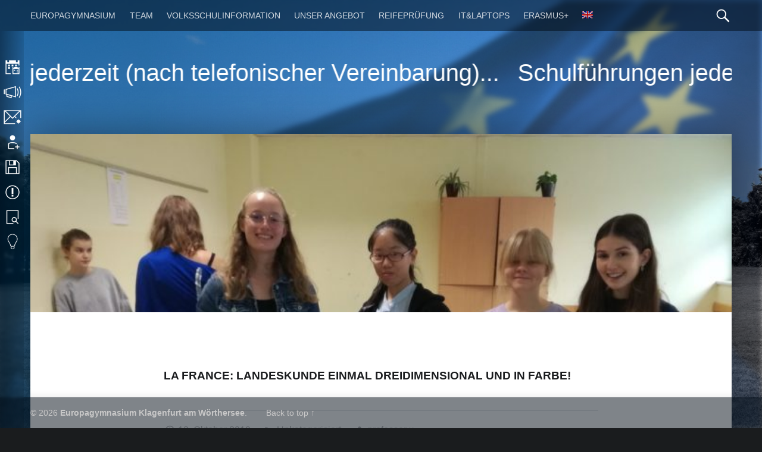

--- FILE ---
content_type: text/html; charset=UTF-8
request_url: https://www.europagymnasium.at/de/2019/10/la-france-landeskunde-einmal-dreidimensional-und-in-farbe/
body_size: 67836
content:
<!doctype html>
<html class="no-js" lang="de-DE">
<head>
<meta name="description" content="Europagymnasium Klagenfurt - Weblog" />
<meta name="keywords" content="schule, gymnasium, europa, klagenfurt, ahs, informatik, englisch, ganztagsklasse, tagesbetreuung" />
<meta name="robots" content="index, follow" />

<meta charset="UTF-8" />
<meta name="viewport" content="width=device-width, initial-scale=1, maximum-scale=1" />
<link rel="profile" href="http://gmpg.org/xfn/11" />
<link rel="pingback" href="https://www.europagymnasium.at/xmlrpc.php" />
<title>La France: Landeskunde einmal dreidimensional und in Farbe! &#8211; Europagymnasium Klagenfurt am Wörthersee</title>
<meta name='robots' content='max-image-preview:large' />
<link rel="alternate" hreflang="en" href="https://www.europagymnasium.at/en/2019/10/la-france-landeskunde-einmal-dreidimensional-und-in-farbe/" />
<link rel="alternate" hreflang="de" href="https://www.europagymnasium.at/de/2019/10/la-france-landeskunde-einmal-dreidimensional-und-in-farbe/" />
<link rel="alternate" hreflang="x-default" href="https://www.europagymnasium.at/de/2019/10/la-france-landeskunde-einmal-dreidimensional-und-in-farbe/" />
<link rel="alternate" type="application/rss+xml" title="Europagymnasium Klagenfurt am Wörthersee &raquo; Feed" href="https://www.europagymnasium.at/de/feed/" />
<link rel="alternate" type="application/rss+xml" title="Europagymnasium Klagenfurt am Wörthersee &raquo; Kommentar-Feed" href="https://www.europagymnasium.at/de/comments/feed/" />
<link rel="alternate" title="oEmbed (JSON)" type="application/json+oembed" href="https://www.europagymnasium.at/de/wp-json/oembed/1.0/embed?url=https%3A%2F%2Fwww.europagymnasium.at%2Fde%2F2019%2F10%2Fla-france-landeskunde-einmal-dreidimensional-und-in-farbe%2F" />
<link rel="alternate" title="oEmbed (XML)" type="text/xml+oembed" href="https://www.europagymnasium.at/de/wp-json/oembed/1.0/embed?url=https%3A%2F%2Fwww.europagymnasium.at%2Fde%2F2019%2F10%2Fla-france-landeskunde-einmal-dreidimensional-und-in-farbe%2F&#038;format=xml" />
<style id='wp-img-auto-sizes-contain-inline-css' type='text/css'>
img:is([sizes=auto i],[sizes^="auto," i]){contain-intrinsic-size:3000px 1500px}
/*# sourceURL=wp-img-auto-sizes-contain-inline-css */
</style>
<style id='wp-emoji-styles-inline-css' type='text/css'>

	img.wp-smiley, img.emoji {
		display: inline !important;
		border: none !important;
		box-shadow: none !important;
		height: 1em !important;
		width: 1em !important;
		margin: 0 0.07em !important;
		vertical-align: -0.1em !important;
		background: none !important;
		padding: 0 !important;
	}
/*# sourceURL=wp-emoji-styles-inline-css */
</style>
<link rel='stylesheet' id='wp-block-library-css' href='https://www.europagymnasium.at/wp-includes/css/dist/block-library/style.min.css?ver=6.9' type='text/css' media='all' />
<style id='global-styles-inline-css' type='text/css'>
:root{--wp--preset--aspect-ratio--square: 1;--wp--preset--aspect-ratio--4-3: 4/3;--wp--preset--aspect-ratio--3-4: 3/4;--wp--preset--aspect-ratio--3-2: 3/2;--wp--preset--aspect-ratio--2-3: 2/3;--wp--preset--aspect-ratio--16-9: 16/9;--wp--preset--aspect-ratio--9-16: 9/16;--wp--preset--color--black: #000000;--wp--preset--color--cyan-bluish-gray: #abb8c3;--wp--preset--color--white: #ffffff;--wp--preset--color--pale-pink: #f78da7;--wp--preset--color--vivid-red: #cf2e2e;--wp--preset--color--luminous-vivid-orange: #ff6900;--wp--preset--color--luminous-vivid-amber: #fcb900;--wp--preset--color--light-green-cyan: #7bdcb5;--wp--preset--color--vivid-green-cyan: #00d084;--wp--preset--color--pale-cyan-blue: #8ed1fc;--wp--preset--color--vivid-cyan-blue: #0693e3;--wp--preset--color--vivid-purple: #9b51e0;--wp--preset--gradient--vivid-cyan-blue-to-vivid-purple: linear-gradient(135deg,rgb(6,147,227) 0%,rgb(155,81,224) 100%);--wp--preset--gradient--light-green-cyan-to-vivid-green-cyan: linear-gradient(135deg,rgb(122,220,180) 0%,rgb(0,208,130) 100%);--wp--preset--gradient--luminous-vivid-amber-to-luminous-vivid-orange: linear-gradient(135deg,rgb(252,185,0) 0%,rgb(255,105,0) 100%);--wp--preset--gradient--luminous-vivid-orange-to-vivid-red: linear-gradient(135deg,rgb(255,105,0) 0%,rgb(207,46,46) 100%);--wp--preset--gradient--very-light-gray-to-cyan-bluish-gray: linear-gradient(135deg,rgb(238,238,238) 0%,rgb(169,184,195) 100%);--wp--preset--gradient--cool-to-warm-spectrum: linear-gradient(135deg,rgb(74,234,220) 0%,rgb(151,120,209) 20%,rgb(207,42,186) 40%,rgb(238,44,130) 60%,rgb(251,105,98) 80%,rgb(254,248,76) 100%);--wp--preset--gradient--blush-light-purple: linear-gradient(135deg,rgb(255,206,236) 0%,rgb(152,150,240) 100%);--wp--preset--gradient--blush-bordeaux: linear-gradient(135deg,rgb(254,205,165) 0%,rgb(254,45,45) 50%,rgb(107,0,62) 100%);--wp--preset--gradient--luminous-dusk: linear-gradient(135deg,rgb(255,203,112) 0%,rgb(199,81,192) 50%,rgb(65,88,208) 100%);--wp--preset--gradient--pale-ocean: linear-gradient(135deg,rgb(255,245,203) 0%,rgb(182,227,212) 50%,rgb(51,167,181) 100%);--wp--preset--gradient--electric-grass: linear-gradient(135deg,rgb(202,248,128) 0%,rgb(113,206,126) 100%);--wp--preset--gradient--midnight: linear-gradient(135deg,rgb(2,3,129) 0%,rgb(40,116,252) 100%);--wp--preset--font-size--small: 13px;--wp--preset--font-size--medium: 20px;--wp--preset--font-size--large: 36px;--wp--preset--font-size--x-large: 42px;--wp--preset--spacing--20: 0.44rem;--wp--preset--spacing--30: 0.67rem;--wp--preset--spacing--40: 1rem;--wp--preset--spacing--50: 1.5rem;--wp--preset--spacing--60: 2.25rem;--wp--preset--spacing--70: 3.38rem;--wp--preset--spacing--80: 5.06rem;--wp--preset--shadow--natural: 6px 6px 9px rgba(0, 0, 0, 0.2);--wp--preset--shadow--deep: 12px 12px 50px rgba(0, 0, 0, 0.4);--wp--preset--shadow--sharp: 6px 6px 0px rgba(0, 0, 0, 0.2);--wp--preset--shadow--outlined: 6px 6px 0px -3px rgb(255, 255, 255), 6px 6px rgb(0, 0, 0);--wp--preset--shadow--crisp: 6px 6px 0px rgb(0, 0, 0);}:where(.is-layout-flex){gap: 0.5em;}:where(.is-layout-grid){gap: 0.5em;}body .is-layout-flex{display: flex;}.is-layout-flex{flex-wrap: wrap;align-items: center;}.is-layout-flex > :is(*, div){margin: 0;}body .is-layout-grid{display: grid;}.is-layout-grid > :is(*, div){margin: 0;}:where(.wp-block-columns.is-layout-flex){gap: 2em;}:where(.wp-block-columns.is-layout-grid){gap: 2em;}:where(.wp-block-post-template.is-layout-flex){gap: 1.25em;}:where(.wp-block-post-template.is-layout-grid){gap: 1.25em;}.has-black-color{color: var(--wp--preset--color--black) !important;}.has-cyan-bluish-gray-color{color: var(--wp--preset--color--cyan-bluish-gray) !important;}.has-white-color{color: var(--wp--preset--color--white) !important;}.has-pale-pink-color{color: var(--wp--preset--color--pale-pink) !important;}.has-vivid-red-color{color: var(--wp--preset--color--vivid-red) !important;}.has-luminous-vivid-orange-color{color: var(--wp--preset--color--luminous-vivid-orange) !important;}.has-luminous-vivid-amber-color{color: var(--wp--preset--color--luminous-vivid-amber) !important;}.has-light-green-cyan-color{color: var(--wp--preset--color--light-green-cyan) !important;}.has-vivid-green-cyan-color{color: var(--wp--preset--color--vivid-green-cyan) !important;}.has-pale-cyan-blue-color{color: var(--wp--preset--color--pale-cyan-blue) !important;}.has-vivid-cyan-blue-color{color: var(--wp--preset--color--vivid-cyan-blue) !important;}.has-vivid-purple-color{color: var(--wp--preset--color--vivid-purple) !important;}.has-black-background-color{background-color: var(--wp--preset--color--black) !important;}.has-cyan-bluish-gray-background-color{background-color: var(--wp--preset--color--cyan-bluish-gray) !important;}.has-white-background-color{background-color: var(--wp--preset--color--white) !important;}.has-pale-pink-background-color{background-color: var(--wp--preset--color--pale-pink) !important;}.has-vivid-red-background-color{background-color: var(--wp--preset--color--vivid-red) !important;}.has-luminous-vivid-orange-background-color{background-color: var(--wp--preset--color--luminous-vivid-orange) !important;}.has-luminous-vivid-amber-background-color{background-color: var(--wp--preset--color--luminous-vivid-amber) !important;}.has-light-green-cyan-background-color{background-color: var(--wp--preset--color--light-green-cyan) !important;}.has-vivid-green-cyan-background-color{background-color: var(--wp--preset--color--vivid-green-cyan) !important;}.has-pale-cyan-blue-background-color{background-color: var(--wp--preset--color--pale-cyan-blue) !important;}.has-vivid-cyan-blue-background-color{background-color: var(--wp--preset--color--vivid-cyan-blue) !important;}.has-vivid-purple-background-color{background-color: var(--wp--preset--color--vivid-purple) !important;}.has-black-border-color{border-color: var(--wp--preset--color--black) !important;}.has-cyan-bluish-gray-border-color{border-color: var(--wp--preset--color--cyan-bluish-gray) !important;}.has-white-border-color{border-color: var(--wp--preset--color--white) !important;}.has-pale-pink-border-color{border-color: var(--wp--preset--color--pale-pink) !important;}.has-vivid-red-border-color{border-color: var(--wp--preset--color--vivid-red) !important;}.has-luminous-vivid-orange-border-color{border-color: var(--wp--preset--color--luminous-vivid-orange) !important;}.has-luminous-vivid-amber-border-color{border-color: var(--wp--preset--color--luminous-vivid-amber) !important;}.has-light-green-cyan-border-color{border-color: var(--wp--preset--color--light-green-cyan) !important;}.has-vivid-green-cyan-border-color{border-color: var(--wp--preset--color--vivid-green-cyan) !important;}.has-pale-cyan-blue-border-color{border-color: var(--wp--preset--color--pale-cyan-blue) !important;}.has-vivid-cyan-blue-border-color{border-color: var(--wp--preset--color--vivid-cyan-blue) !important;}.has-vivid-purple-border-color{border-color: var(--wp--preset--color--vivid-purple) !important;}.has-vivid-cyan-blue-to-vivid-purple-gradient-background{background: var(--wp--preset--gradient--vivid-cyan-blue-to-vivid-purple) !important;}.has-light-green-cyan-to-vivid-green-cyan-gradient-background{background: var(--wp--preset--gradient--light-green-cyan-to-vivid-green-cyan) !important;}.has-luminous-vivid-amber-to-luminous-vivid-orange-gradient-background{background: var(--wp--preset--gradient--luminous-vivid-amber-to-luminous-vivid-orange) !important;}.has-luminous-vivid-orange-to-vivid-red-gradient-background{background: var(--wp--preset--gradient--luminous-vivid-orange-to-vivid-red) !important;}.has-very-light-gray-to-cyan-bluish-gray-gradient-background{background: var(--wp--preset--gradient--very-light-gray-to-cyan-bluish-gray) !important;}.has-cool-to-warm-spectrum-gradient-background{background: var(--wp--preset--gradient--cool-to-warm-spectrum) !important;}.has-blush-light-purple-gradient-background{background: var(--wp--preset--gradient--blush-light-purple) !important;}.has-blush-bordeaux-gradient-background{background: var(--wp--preset--gradient--blush-bordeaux) !important;}.has-luminous-dusk-gradient-background{background: var(--wp--preset--gradient--luminous-dusk) !important;}.has-pale-ocean-gradient-background{background: var(--wp--preset--gradient--pale-ocean) !important;}.has-electric-grass-gradient-background{background: var(--wp--preset--gradient--electric-grass) !important;}.has-midnight-gradient-background{background: var(--wp--preset--gradient--midnight) !important;}.has-small-font-size{font-size: var(--wp--preset--font-size--small) !important;}.has-medium-font-size{font-size: var(--wp--preset--font-size--medium) !important;}.has-large-font-size{font-size: var(--wp--preset--font-size--large) !important;}.has-x-large-font-size{font-size: var(--wp--preset--font-size--x-large) !important;}
/*# sourceURL=global-styles-inline-css */
</style>

<style id='classic-theme-styles-inline-css' type='text/css'>
/*! This file is auto-generated */
.wp-block-button__link{color:#fff;background-color:#32373c;border-radius:9999px;box-shadow:none;text-decoration:none;padding:calc(.667em + 2px) calc(1.333em + 2px);font-size:1.125em}.wp-block-file__button{background:#32373c;color:#fff;text-decoration:none}
/*# sourceURL=/wp-includes/css/classic-themes.min.css */
</style>
<link rel='stylesheet' id='bannerspace-styles-css' href='https://www.europagymnasium.at/wp-content/plugins/bannerspace/bannerspace.css?ver=6.9' type='text/css' media='all' />
<link rel='stylesheet' id='wpml-legacy-horizontal-list-0-css' href='https://www.europagymnasium.at/wp-content/plugins/sitepress-multilingual-cms/templates/language-switchers/legacy-list-horizontal/style.min.css?ver=1' type='text/css' media='all' />
<link rel='stylesheet' id='wpml-menu-item-0-css' href='https://www.europagymnasium.at/wp-content/plugins/sitepress-multilingual-cms/templates/language-switchers/menu-item/style.min.css?ver=1' type='text/css' media='all' />
<link rel='stylesheet' id='fancybox-css' href='https://www.europagymnasium.at/wp-content/plugins/easy-fancybox/fancybox/1.5.4/jquery.fancybox.min.css?ver=6.9' type='text/css' media='screen' />
<link rel='stylesheet' id='wm-genericons-css' href='https://www.europagymnasium.at/wp-content/themes/valueerror/genericons/genericons.css?ver=1' type='text/css' media='all' />
<link rel='stylesheet' id='wm-slick-css' href='https://www.europagymnasium.at/wp-content/themes/valueerror/css/slick.css?ver=1' type='text/css' media='all' />
<link rel='stylesheet' id='wm-starter-css' href='https://www.europagymnasium.at/wp-content/themes/valueerror/css/starter.css?ver=1' type='text/css' media='all' />
<link rel='stylesheet' id='wm-stylesheet-css' href='https://www.europagymnasium.at/wp-content/themes/valueerror/style.css?ver=1' type='text/css' media='all' />
<style id='wm-stylesheet-inline-css' type='text/css'>
.post-navigation .nav-previous { background-image: url('https://www.europagymnasium.at/wp-content/uploads/2019/09/Scan2.jpg'); }.post-navigation .nav-next { background-image: url('https://www.europagymnasium.at/wp-content/uploads/2019/10/Foto-Lesenacht.jpg'); }

/*# sourceURL=wm-stylesheet-inline-css */
</style>
<link rel='stylesheet' id='wm-colors-css' href='https://www.europagymnasium.at/wp-content/themes/valueerror/css/colors.css?ver=1' type='text/css' media='all' />
<style id='wm-colors-inline-css' type='text/css'>

body{background-color:#1a1c1e}.site-banner-media:before,.banner-images:before {background:transparent;background:-webkit-linear-gradient(  top, rgba(26,28,30,0) 0%, #1a1c1e 100% );background:  linear-gradient( to bottom, rgba(26,28,30,0) 0%, #1a1c1e 100% );}.site-header,.site-header .social-links,.page-title,.taxonomy-description,.page-title,.error-404,.not-found {color:#ffffff;border-color:#ffffff;}a,.accent-color{color:#ffa907}mark,ins,.highlight,pre:before,.pagination a,.pagination span,.label-sticky,.button,button,input[type="button"],input[type="reset"],input[type="submit"],.taxonomy-links a,.format-quote,.posts .format-quote,.format-status,.posts .format-status,.entry-content div.sharedaddy .sd-content ul li a.sd-button:not(.no-text),.post-navigation .nav-previous,.post-navigation .nav-next,.bypostauthor > .comment-body .comment-author:before,.comment-navigation a,.widget_calendar tbody a,.widget .tagcloud a:hover,body #infinite-handle span,.menu-toggle:before,.format-gallery .slick-prev,.format-gallery .slick-next {background-color:#ffa907;color:#ffffff;}.entry-content div.sharedaddy .sd-content ul li a.sd-button:not(.no-text){color:#ffffff !important}mark,ins,.highlight {-webkit-box-shadow:.38em 0 0 #ffa907, -.38em 0 0 #ffa907;  box-shadow:.38em 0 0 #ffa907, -.38em 0 0 #ffa907;}.infinite-loader .spinner > div > div{background:#ffa907 !important}.label-sticky:before,.label-sticky:after {border-top-color:#ffa907;border-right-color:#ffa907;}input:focus,select:focus,textarea:focus,.widget .tagcloud a:hover{border-color:#ffa907}.post-navigation .has-post-thumbnail:before {background:#ffa907;background:-webkit-linear-gradient(  right, rgba(255,169,7,0) 19%, #ffa907 81% );background:  linear-gradient( to left, rgba(255,169,7,0) 19%, #ffa907 81% );}.post-navigation .nav-next.has-post-thumbnail:before {background:#ffa907;background:-webkit-linear-gradient( left, rgba(255,169,7,0) 19%, #ffa907 81% );background:  linear-gradient( to right, rgba(255,169,7,0) 19%, #ffa907 81% );}body {font-family:'Helvetica Neue', Helvetica, Arial, sans-serif;font-size:16px;}h1, h2, h3, h4, h5, h6,.h1, .h2, .h3, .h4, .h5, .h6{font-family:'Helvetica Neue', Helvetica, Arial, sans-serif}.site-title{font-family:'Helvetica Neue', Helvetica, Arial, sans-serif}

/*# sourceURL=wm-colors-inline-css */
</style>
<script type="text/javascript" id="wpml-cookie-js-extra">
/* <![CDATA[ */
var wpml_cookies = {"wp-wpml_current_language":{"value":"de","expires":1,"path":"/"}};
var wpml_cookies = {"wp-wpml_current_language":{"value":"de","expires":1,"path":"/"}};
//# sourceURL=wpml-cookie-js-extra
/* ]]> */
</script>
<script type="text/javascript" src="https://www.europagymnasium.at/wp-content/plugins/sitepress-multilingual-cms/res/js/cookies/language-cookie.js?ver=486900" id="wpml-cookie-js" defer="defer" data-wp-strategy="defer"></script>
<script type="text/javascript" src="https://www.europagymnasium.at/wp-includes/js/jquery/jquery.min.js?ver=3.7.1" id="jquery-core-js"></script>
<script type="text/javascript" src="https://www.europagymnasium.at/wp-includes/js/jquery/jquery-migrate.min.js?ver=3.4.1" id="jquery-migrate-js"></script>
<script type="text/javascript" src="https://www.europagymnasium.at/wp-content/plugins/bannerspace/jquery.cycle.all.min.js?ver=6.9" id="jquery cycle-js"></script>
<link rel="https://api.w.org/" href="https://www.europagymnasium.at/de/wp-json/" /><link rel="alternate" title="JSON" type="application/json" href="https://www.europagymnasium.at/de/wp-json/wp/v2/posts/12954" /><link rel="EditURI" type="application/rsd+xml" title="RSD" href="https://www.europagymnasium.at/xmlrpc.php?rsd" />
<meta name="generator" content="WordPress 6.9" />
<link rel="canonical" href="https://www.europagymnasium.at/de/2019/10/la-france-landeskunde-einmal-dreidimensional-und-in-farbe/" />
<link rel='shortlink' href='https://www.europagymnasium.at/de/?p=12954' />
<meta name="generator" content="WPML ver:4.8.6 stt:1,3;" />
<!--	bannerspace [ START ] --> 
<style type='text/css'>
			#bannerspace_nav .activeSlide a {
				background-color:#000 !important;
			}
		
			#bannerspace_nav a {
				background-color:#FFF  !important;;
			}
		
			.bs_arrow{
				background-color:#000;
			}
		
			#bannerspace_wrap{
				background-color:#fff;
			}
		
			.bs_arrow{
				display:none !important;
			}
		
			#bannerspace_nav{
				display:none !important;
			}
			#bannerspace_wrap,
				#bannerspace,
				.slide{
					width:700px;
				}
			#bannerspace_wrap,
				#bannerspace,
				.slide{
					height:350px;
				}
			#bannerspace_wrap {
					padding:10px;
				}
			#bannerspace .content {
					width:250px;
				}
			#bannerspace .content {
					padding:40px;
				}
			#bannerspace .imageWrapper {
					width:450px;
				}
		</style>
	<script type='text/javascript'> 
	
		jQuery(document).ready(function($) {
			
			// All options - http://jquery.malsup.com/cycle/options.html
			
			$('#bannerspace').after('<div id=bannerspace_nav>').cycle({
				fx:     'slideX',	//Effects - http://jquery.malsup.com/cycle/browser.html
				speed:  '1000',	
				pager:  '#bannerspace_nav',
				next:   '#bs_r_arrow',
                prev:   '#bs_l_arrow',
				timeout: '3500',
				containerResize: 0,
				slideResize: 0,
				requeueOnImageNotLoaded: 1,
				cleartypeNoBg: true,
				sync: 'checkbox',
				pagerAnchorBuilder: function(idx, slide) {
					var title =  $($(slide).find('.title').get(0)).html();
					
					return '<span><a href=\'javascript:void(0);\' title=\' ' +title+ ' \'></a></span>';
				}
			}).cycle('pause')		
						jQuery(window).load(function ($) {													
							jQuery('.bs_arrow').fadeIn();
							jQuery('#bannerspace_nav').fadeIn();
							jQuery('#bannerspace .content').fadeIn();					 
							jQuery('#bannerspace').cycle('resume');						 					
						});
					
		});
		

	</script><!--	bannerspace [ END ] --> 

<style>



body {

}

#instafeed  {
    margin: 0 12px 12px 12px;
}
#instafeed .swiper-navigation {
    display:none;
}
#instafeed .swiper-pagination-wrapper {
    display:none;
}

.pagination {
    margin: 12px 12px 12px 12px;
}

.menu ul {
backdrop-filter: blur(4px) !important;
}

.posts .hentry {
    background-color: rgba(187,220,255,0.12) !important;
    backdrop-filter: blur(8px);
    color: white;
    overflow:hidden;
}

.posts .hentry .entry-inner .entry-header .entry-title{
  
    color: white;
}

.link-more a {
    color: orange;
    color: #cd8911;
}

a, .accent-color {
    color: #cd8911;
}

.home .site-content {
    padding-top: 3%;
}

.label-sticky:before, .label-sticky:after {
    border-top-color: rgba(255,169,7,0.8);
    border-right-color: rgba(255,169,7,0.8);
   
}
.label-sticky{
 background-color: rgba(255,169,7,0.8) !important;
}

#background {
/*     background: url(/wp-content/themes/valueerror/images/eu-flagge.png) right top no-repeat  ; */
/*     background:  url(/wp-content/themes/valueerror/images/eu-flagge.png) right top no-repeat, url(/wp-content/themes/valueerror/eu-home.jpg) left top no-repeat fixed; */
    background-color: ghostwhite;
    background:  right top no-repeat, url(/wp-content/themes/valueerror/eu-home1.jpg) left top no-repeat fixed;
    background-attachment: fixed;
    background-size: cover;
    position: fixed;
    top:0;
    left:0;
    margin:0;
    width: 100vw;
    height:100vh;
    filter: blur(0px) contrast(100%);
}
#background:before {
    content: '';
    position: absolute;
    display: block;
    width: 100vw;
    height:100vh;
    top:0;
    left:0;
    opacity:0.5;
    z-index: 1;
/*    background:  right top no-repeat, url(/wp-content/themes/valueerror/eu-home.jpg) left top no-repeat fixed; */
    background: url(/wp-content/themes/valueerror/images/eu-flagge.png) right top no-repeat  ;
    background-size: cover;
    filter: blur(5px) ;
/*     transform: scaleX(-1); */
}
#background:after {
    content: '';
    position: absolute;
    display: block;
    width: 100vw;
    height:100vh;
    top:0;
    left:0;
    z-index: 1;
    background: linear-gradient( to bottom, rgba(0,10,30,0) 0%,  rgba(0,0,0,0) 100% ), linear-gradient( to left, rgba(0,0,0, 0) 19%, rgba(0,72,118,0.5) 81% );  /*this is the logos color*/
}

#slideshowcontainer {
  width: 100%;
  height: 340px;
  margin: 0px auto;
  padding: 1%;
 padding-top:10px;
  clip-path: polygon(100% 0, 100% 120%, 100% 90%, 0 70%, 0 0);
}

.customslideshowlink {
    display: block;
    cursor: pointer;
    width: 100%;
    position: absolute;
    top: 16px;
    height: 100%;
    left: 0px;
}

#logo {
    display: inline-block;
    margin: 0;
    margin-top: -110px;
    color: inherit;
    width: 340px;
    height: 138px;
    background-image: url(/wp-content/themes/valueerror/images/Logo_Europagymnasium_Weiss-Gelb.svg);
    background-size: contain;
    background-repeat: no-repeat;
    z-index:666;
    position: relative;
    top: 25px;
    left: 10px;
}

/* BADGES */

  #badges {
      display: none;
  }



/* QUICKLINKS */

.quicklinks {
    position: fixed;
    left:0px;
    top: 52px;
    font-size: 0.8em;
    text-transform: uppercase;
    background-image: linear-gradient( to left, rgba(0,0,0, 0.1) 0%, rgba(0,10,20,0.5) 100% );
    -webkit-clip-path: polygon(0 0, 100% 0, 100% 100%, 0% 100%);
            clip-path: polygon(0 0, 100% 0, 100% 100%, 0% 100%);
    display: flex;
    flex-direction: column;
    height: 100vh;
    width: 40px;
    transition:  246ms 0.5s ease;
    padding-top: 40px;
    overflow-x: hidden;
    overflow-y: hidden;
    box-sizing: border-box;
    z-index: 1000;
    backdrop-filter: blur(2px);
}
.quicklinks:hover  {
    background-image: linear-gradient( to left, rgba(0,0,0, 0.1) 0%, rgba(0,10,20,0.5) 100% );
    -webkit-clip-path: polygon(0 0, 100% 0, 55% 100%, 0% 100%);
            clip-path: polygon(0 0, 100% 0, 55% 100%, 0% 100%);
    width: 255px;
}

.quicklinks ul {
    list-style: none;
    margin: 0;
    padding: 0;
}
.quicklinks li:hover {
    background-color: rgba(255,169,7,0.6)
}
.quicklinks > ul {
    height: 100%;
    overflow-y: auto;
    overflow-x: hidden;
}
.quicklinks li {
    font-weight: 400;
    position: relative;
}
.quicklinks li .tag {
    background-color: #005aa3;
    background-color: rgba(0, 112, 204, 0.8);
    color: rgba(255, 255, 255, 0.8);
    color: #e6e6e6;
    color: rgba(255, 255, 255, 0.9);
    padding: 0 0.5em;
    border-radius: 2em;
    margin-left: auto;
    margin-right: 0.75em;
}
.quicklinks li a {
    position: relative;
    display: flex;
    align-items: center;
    white-space: nowrap;
    color: white;
    color: rgba(255, 255, 255, 0.8);
    text-decoration: none;
    margin:0px;
}
.quicklinks .icon {
    height: 32px;
    flex-shrink: 0;
    width: 32px;
    margin:5px;
    margin-right: 10px;
}

.quicklinks .flip {
    text-align:center;
    display: none;
    height: 40px;
   padding-top: 10px;
}




/* TOP SLIDER */
.slideshow {
    position: relative;
    width: 100%;
    height: 340px;
    display: flex;
    flex-direction: column;
    justify-content: space-around;
}
.slideshow-items {
    position: relative;
    width: 100%;
    height: 340px;
    overflow-y:clip;
    border-radius: 12px;
    box-shadow: 0px 0px 10px rgb(65 65 65 / 70%);
}
.item {
    position: absolute;
    width: 100%;
    height: 100%;
}

.item:after {
    content: '';
    position: absolute;
    top: 0;
    display: block;
    background-image: linear-gradient( to top, rgba(0,10,20, 0.4) 0%, rgba(0,10,20,0.001) 25% );
    width: 100%;
    height: 100%;
}




.item-image-container {
    position: relative;
    width: 100%;
    height:100%;
    overflow:hidden;
}
.item-image {
    top:-130px;
    position: relative;
    width: 100%;
    height: auto;
    opacity: 0;
    display: block;
    /* transition: property name | duration | timing-function | delay  */
    transition: opacity 0.3s ease-out 0.45s;
}
.item.active .item-image {
    opacity: 0.9;
}
.item.active .item-image-container::before {
    opacity: 0.8;
}


.slidetop {
    top: 0px;
}

.slidenawi {
    top: -230px;
}

.slidebsp {
    top: -280px;
}

.slidekunst{
    top: -200px;
}

.item-description {
    position: absolute;
    top: 30px;
    /*   left: 360px; */
    right:0;
    width: 50%;
    padding-right: 4%;
    line-height: 1.8;
    display: none;
}

/* Staggered Vertical Items ------------------------------------------------------*/
.item-header {
/*  text-transform: capitalize; */
    font-variant-caps: small-caps;
    position: absolute;
    letter-spacing: 2px;
    z-index: 100;
    transform: rotate(3.1deg);
    right: 2%;
    bottom: 0%;
    margin-bottom: 40px;
}

.bottom-1{
    bottom: -1%;
}
.bottom-2 {
    bottom: -2%;
}
.bottom-3 {
    bottom: -3%;
}
.bottom-4 {
    bottom: -4%;
}
.bottom-5 {
    bottom: -5%;
}

.bottom-7 {
    bottom: -7%;
}
.bottom-8 {
    bottom: -8%;
}

    .gtkheader {
        margin-bottom:23px;
    }



.item-header .vertical-part {
  margin: 0 -4px;
  font-family: "Montserrat", sans-serif;
  -webkit-font-smoothing: auto;
  font-size: 4em;
  color: #fff;
}

.vertical-part {
  overflow: hidden;
  display: inline-block;
}

.vertical-part b {
  display: inline-block;
  transform: translateY(100%);
}

.item-header .vertical-part b {
  transition: 0.5s;
}

.item-description .vertical-part b {
  transition: 0.21s;
}

.item.active .item-header .vertical-part b {
  transform: translateY(0);
}

.item.active .item-description .vertical-part b {
  transform: translateY(0);
}

/* Controls ----------------------------------------------------------------------*/
.controls {
  position: absolute;
  top:-21px;
  right:0;
  text-align: right;
  z-index: 1000;
  margin:0px;
}

.controls ul {
  list-style: none;
  margin:0px;
}

.controls ul li {
  display: inline-block;
  width: 10px;
  height: 10px;
  margin: 3px;
  background: rgba(255,255,255,0.4);
  cursor: pointer;
}

.controls ul li.active {
  background: rgba(255,169,7,0.8);
}









.main-navigation {
    position: fixed;
    width: 100vw;
    left: 0;
    top: 0;
    opacity: 1;
    z-index: 1999;
    -webkit-backface-visibility: hidden;
    -webkit-transition: opacity .4s, top .2s ease-in-out;
    transition: opacity .4s, top .2s ease-in-out;
/*     background-color: rgba(6,18,31,0.8); */
    background-color: rgba(0,10,20,0.5);
    color: rgb(255,255,255);
    
    backdrop-filter: blur(2px);
}
.main-navigation:hover {
     opacity:1;
     background-color: rgba(0,10,20,0.8);
}
.main-navigation li ul {
    background-color: rgba(0,10,20,0.8);
}
.main-navigation .menu li li:hover > a, .main-navigation .menu li li > a:hover, .main-navigation .menu li li.active-menu-item > a {
     background-color: rgba(255,169,7,0.6)
}
.main-navigation ul a { 
    opacity: 0.8;
}
.footer-area-site-info {
    background-color:  rgba(0,10,20,0.5) !important;
    border-top: 0px solid !important;
    color: rgb(200,200,200,1);
}




.foreground {
    z-index: 99999;
}

@media only screen and (min-width:1700px) {
    .quicklinks{
        background-image: linear-gradient( to left, rgba(0,0,0, 0.1) 0%, rgba(0,10,20,0.5) 100% );
        -webkit-clip-path: polygon(0 0, 100% 0, 55% 100%, 0% 100%);
                clip-path: polygon(0 0, 100% 0, 55% 100%, 0% 100%);
        width: 255px;
    }
}



@media only screen and (min-width:1700px) {
    #badges {
        position: fixed;
        right:0px;
        top: 52px;
        font-size: 0.8em;
        text-transform: uppercase;
        background-image: linear-gradient( to right, rgba(0,0,0, 0.1) 0%, rgba(0,10,20,0.5) 100% );
         
         -webkit-clip-path: polygon(0% 50%, 100% -50%, 100% 100%, 0% 100%) ;
                 clip-path: polygon(45% 0%, 100% -100%, 100% 100%, 0% 100%) ;
        display: flex;
        flex-direction: column;
        height: 100%;
        width: 240px;
        min-height: 810px;
        transition:  246ms 0.5s ease;
        
        padding: 8px;
        padding-top: 50px;
        overflow-x: hidden;
        overflow-y: hidden;
        box-sizing: border-box;
        z-index: 1000;
        backdrop-filter: blur(2px);
    }
    #badges img {
      margin: 4px;
      max-width: 100px;
      align-self: end;
    }

}


@media only screen and (max-width: 1060px) {
  
  
    .item-header {
        transform: rotate(4deg);
          margin-bottom: 42px;
    }
    
  

}






@media only screen and (max-width: 1016px) {
    .main-navigation  {
        padding-left: 8%;
        position: absolute;
    }

    #page {
        padding-left: 8%;
    } 
    .site-description {
        padding-left: 0em;
    }
   .gtkheader {
            margin-bottom:30px;
    }
    
    .item-header {
        transform: rotate(4.8deg);
    }
        
    
    
    .slidenawi {
        top: -110px;
    }

    .slidebsp {
        top: -140px;
    }
    
    .nawiheader {
        margin-bottom:48px;
    }

}



@media only screen and (max-width: 850px) {

    .item-image {
        transform: scale(1.2);
        top:0px;
        position: unset;

    }

    .item-header {
        font-size: 12px;
        margin-bottom: 52px;
        transform: rotate(5.6deg);
    }
    .nawiheader {
        margin-bottom:56px;
    }
    .gtkheader {
            margin-bottom:35px;
    }
    #logo{
        margin-bottom: 10px;
    }
    

}


  @media only screen and (max-width: 680px) {
  
    .main-navigation  {
          top: 40px;
           backdrop-filter: none;
        }
  
        #logo{
            height: 100px;
            top: 15px;
        }
        .item-header {
            font-size: 12px;
            
            transform: rotate(7deg);
        }
        
        .nawiheader {
            margin-bottom:60px;
        }
        .gtkheader {
            margin-bottom:40px;
        }
        
        #slideshowcontainer {
            margin-top:14px;
        }
        
        .quicklinks {
            top:40px;
        }
        
        .menu-toggle:before {
            width: 100vw;
        }
        
        .quicklinks  {
            padding-top:20px;
              backdrop-filter: blur(4px);
        }
  }
  
  
@media only screen and (max-width: 530px) {
  
   .item-header {
        font-size: 10px;
        margin-bottom: 60px;
        transform: rotate(9deg);
    }
    .nawiheader {
        margin-bottom:68px;
        
    }
    .gtkheader {
        margin-bottom:55px;
    }
     .item-image {
        transform: scale(2);
      }

}


@media only screen and (max-width: 420px) {
    #background {
    filter: blur(2px);
    }

    .item-header {
        font-size: 7px;
        letter-spacing: 3px;
        transform: rotate(6.4deg);
        margin-bottom: 54px;
    }

    .item-image {
        transform: scale(2);
      }

    .nawiheader {
            margin-bottom:58px;
    }
    .gtkheader {
        margin-bottom:47px;
    }
    
    #slideshowcontainer {
        height: 190px;
        margin: 0px auto;
        margin-top:14px;
    }
    .slideshow {
        height: 210px;
    }
    .slideangebot {
        margin-left:-5px;
    }
    
     #logo{
            height: 75px;
            top: 20px;
            left: 4px;
            width:200px;
    }
    
    .quicklinks .flip {
        display: block;
       
    }
    
     .quicklinks .flip:before {
         content: ">";
    }
    
    
    

    .slidenawi {
        top: -230px;
        margin-left: 50px;
    }
    
    
    .home .site-content {
        padding-right: 3%;
    }


}

/*-------------------------------elisabanner---------------------------*/
.scrolling_text {
    width: 100%;
    overflow: hidden;
    display: flex;
    white-space: nowrap;
}
/*
.text {
    font-size: 50px;
    font-weight: 700;
    text-transform: none;
    color: black;
}
*/
.text span {
    margin: 0 10px;
}
@keyframes animate_text {
    from {
      transform: translate3d(0, 0, 0);
    }
    to {
      transform: translate3d(-100%, 0, 0);
    }
}
.text {
    font-size: 40px;
    font-weight: 500; /*trashesia e shkrimit e tipit bold */
    text-transform: none;
  /*  color: #3A1240;*/
  color:white;
    animation: animate_text 30s linear infinite; /* The animation property */
}
.glow {  /*----per me ndriqu shkrimin per krishtilindje dhe vite te ri ------*/
  font-size: 60px;
  color: #2b740b;
  text-align: center;
  animation: glow 1s ease-in-out infinite alternate;
}

@-webkit-keyframes glow {
  from {
    text-shadow: 0 0 10px #2b740b, 0 0 20px #2b740b, 0 0 30px #acf492, 0 0 40px #acf492, 0 0 50px #acf492, 0 0 60px #acf492, 0 0 70px #acf492;
  }
  
  to {
    text-shadow: 0 0 20px #2b740b, 0 0 30px #fcdf03, 0 0 40px #fcdf03, 0 0 50px #fcdf03, 0 0 60px #fcdf03, 0 0 70px #fcdf03, 0 0 80px #fcdf03;
  }  /*----per me ndriqu shkrimin per krishtilindje dhe vite te ri ------*/

/*-------------------------------elisabanner---------------------------*/


</style>
</head>

<body id="top" class="downscroll-enabled has-post-thumbnail is-singular not-front-page post-template-default postid-12954 single single-format-standard single-post wp-singular wp-theme-valueerror">
<div id=background>
</div>


<div id="page" class="hfeed site">
	<div class="site-inner">


<header id="masthead" class="site-header" role="banner" itemscope itemtype="http://schema.org/WPHeader">

<nav id="site-navigation" class="main-navigation" role="navigation" itemscope itemtype="http://schema.org/SiteNavigationElement"><span class="screen-reader-text">Europagymnasium Klagenfurt am Wörthersee site navigation</span><a class="skip-link screen-reader-text" href="#content">Skip to content</a><div class="main-navigation-inner"><div class="menu"><ul><li id="menu-item-2429" class="menu-item menu-item-type-post_type menu-item-object-page menu-item-has-children menu-item-2429"><a href="https://www.europagymnasium.at/de/beispiel-seite-2/">Europagymnasium <span class="expander"></span></a>
<ul class="sub-menu">
	<li id="menu-item-8521" class="menu-item menu-item-type-custom menu-item-object-custom menu-item-8521"><a href="http://www.europagymnasium.at//">Home</a></li>
	<li id="menu-item-27207" class="menu-item menu-item-type-post_type menu-item-object-page menu-item-27207"><a href="https://www.europagymnasium.at/de/webuntis/">WebUntis</a></li>
	<li id="menu-item-2430" class="menu-item menu-item-type-post_type menu-item-object-page menu-item-2430"><a href="https://www.europagymnasium.at/de/termine/">Termine 2025/26</a></li>
	<li id="menu-item-6845" class="menu-item menu-item-type-post_type menu-item-object-page menu-item-6845"><a href="https://www.europagymnasium.at/de/uni-partnerschaft/">Uni-Partnerschaft</a></li>
	<li id="menu-item-10230" class="menu-item menu-item-type-post_type menu-item-object-page menu-item-10230"><a href="https://www.europagymnasium.at/de/auszeichnungen/">Auszeichnungen</a></li>
	<li id="menu-item-6825" class="menu-item menu-item-type-post_type menu-item-object-page menu-item-6825"><a href="https://www.europagymnasium.at/de/verhaltensvereinbarungen/">Verhaltensregeln</a></li>
	<li id="menu-item-6784" class="menu-item menu-item-type-post_type menu-item-object-page menu-item-6784"><a href="https://www.europagymnasium.at/de/leitlinien/">Leitbild</a></li>
	<li id="menu-item-6785" class="menu-item menu-item-type-post_type menu-item-object-page menu-item-6785"><a href="https://www.europagymnasium.at/de/hausordnung/">Hausordnung</a></li>
	<li id="menu-item-6787" class="menu-item menu-item-type-post_type menu-item-object-page menu-item-6787"><a href="https://www.europagymnasium.at/de/stundenzeiten/">Stundenzeiten</a></li>
	<li id="menu-item-13025" class="menu-item menu-item-type-post_type menu-item-object-page menu-item-13025"><a href="https://www.europagymnasium.at/de/beihilfen/">Beihilfen</a></li>
	<li id="menu-item-6822" class="menu-item menu-item-type-post_type menu-item-object-page menu-item-6822"><a href="https://www.europagymnasium.at/de/downloads-2/">Downloads</a></li>
	<li id="menu-item-23095" class="menu-item menu-item-type-post_type menu-item-object-page menu-item-privacy-policy menu-item-23095"><a rel="privacy-policy" href="https://www.europagymnasium.at/de/datenschutzerklaerung/">Datenschutzerklärung</a></li>
</ul>
</li>
<li id="menu-item-6796" class="menu-item menu-item-type-post_type menu-item-object-page menu-item-has-children menu-item-6796"><a href="https://www.europagymnasium.at/de/team/">Team <span class="expander"></span></a>
<ul class="sub-menu">
	<li id="menu-item-6789" class="menu-item menu-item-type-post_type menu-item-object-page menu-item-6789"><a href="https://www.europagymnasium.at/de/direktion/">Direktion</a></li>
	<li id="menu-item-6791" class="menu-item menu-item-type-post_type menu-item-object-page menu-item-6791"><a href="https://www.europagymnasium.at/de/lehrerinnen-und-lehrer/">LehrerInnen</a></li>
	<li id="menu-item-6829" class="menu-item menu-item-type-post_type menu-item-object-page menu-item-6829"><a href="https://www.europagymnasium.at/de/schularztin/">Schulärzte</a></li>
	<li id="menu-item-6792" class="menu-item menu-item-type-post_type menu-item-object-page menu-item-6792"><a href="https://www.europagymnasium.at/de/sga/">SGA</a></li>
	<li id="menu-item-6793" class="menu-item menu-item-type-post_type menu-item-object-page menu-item-6793"><a href="https://www.europagymnasium.at/de/elternvertretung/">Elternvertretung</a></li>
	<li id="menu-item-12191" class="menu-item menu-item-type-post_type menu-item-object-page menu-item-12191"><a href="https://www.europagymnasium.at/de/jugendcoaching/">Jugendcoaching</a></li>
	<li id="menu-item-6818" class="menu-item menu-item-type-post_type menu-item-object-page menu-item-6818"><a href="https://www.europagymnasium.at/de/testseite/">EV-Statuten u.a.</a></li>
	<li id="menu-item-6794" class="menu-item menu-item-type-post_type menu-item-object-page menu-item-6794"><a href="https://www.europagymnasium.at/de/elternvertretung-eu/">Elternvertretung EU</a></li>
	<li id="menu-item-6826" class="menu-item menu-item-type-post_type menu-item-object-page menu-item-6826"><a href="https://www.europagymnasium.at/de/verein-europagymnasium-klagenfurt/">Verein Europagymnasium</a></li>
	<li id="menu-item-6795" class="menu-item menu-item-type-post_type menu-item-object-page menu-item-6795"><a href="https://www.europagymnasium.at/de/schulervertretung/">Schülervertretung</a></li>
</ul>
</li>
<li id="menu-item-14914" class="menu-item menu-item-type-post_type menu-item-object-page menu-item-has-children menu-item-14914"><a href="https://www.europagymnasium.at/de/volksschulinformation/">Volksschulinformation <span class="expander"></span></a>
<ul class="sub-menu">
	<li id="menu-item-14966" class="menu-item menu-item-type-post_type menu-item-object-page menu-item-14966"><a href="https://www.europagymnasium.at/de/schulplan/">Schulplan</a></li>
	<li id="menu-item-14970" class="menu-item menu-item-type-post_type menu-item-object-page menu-item-14970"><a href="https://www.europagymnasium.at/de/schwerpunkte-uebersicht/">Schwerpunkte Übersicht</a></li>
	<li id="menu-item-14939" class="menu-item menu-item-type-post_type menu-item-object-page menu-item-14939"><a href="https://www.europagymnasium.at/de/frequently-asked-questions/">Frequently Asked Questions</a></li>
	<li id="menu-item-14971" class="menu-item menu-item-type-post_type menu-item-object-page menu-item-14971"><a href="https://www.europagymnasium.at/de/geraeteinitiative/">Geräteinitiative</a></li>
	<li id="menu-item-14917" class="menu-item menu-item-type-post_type menu-item-object-page menu-item-14917"><a href="https://www.europagymnasium.at/de/anmeldung/">Anmeldung Schuljahr 2026/27</a></li>
</ul>
</li>
<li id="menu-item-6798" class="menu-item menu-item-type-post_type menu-item-object-page menu-item-has-children menu-item-6798"><a href="https://www.europagymnasium.at/de/unser-angebot/">Unser Angebot <span class="expander"></span></a>
<ul class="sub-menu">
	<li id="menu-item-6801" class="menu-item menu-item-type-post_type menu-item-object-page menu-item-6801"><a href="https://www.europagymnasium.at/de/informatik/">Gymnasium | Informatik</a></li>
	<li id="menu-item-6800" class="menu-item menu-item-type-post_type menu-item-object-page menu-item-6800"><a href="https://www.europagymnasium.at/de/eu-klassen/">Gymnasium | Europaklasse</a></li>
	<li id="menu-item-6830" class="menu-item menu-item-type-post_type menu-item-object-page menu-item-6830"><a href="https://www.europagymnasium.at/de/gymnasium-klassisch/">Gymnasium | Klassisch</a></li>
	<li id="menu-item-25992" class="menu-item menu-item-type-post_type menu-item-object-page menu-item-25992"><a href="https://www.europagymnasium.at/de/kunst-galerie/">Kunst Galerie</a></li>
	<li id="menu-item-6786" class="menu-item menu-item-type-post_type menu-item-object-page menu-item-6786"><a href="https://www.europagymnasium.at/de/stundentafel/">Stundentafel</a></li>
	<li id="menu-item-6802" class="menu-item menu-item-type-post_type menu-item-object-page menu-item-6802"><a href="https://www.europagymnasium.at/de/nachmittagsbetreuung/">Tagesbetreuung</a></li>
	<li id="menu-item-6805" class="menu-item menu-item-type-post_type menu-item-object-page menu-item-6805"><a href="https://www.europagymnasium.at/de/english-drama/">English Drama</a></li>
	<li id="menu-item-6803" class="menu-item menu-item-type-post_type menu-item-object-page menu-item-6803"><a href="https://www.europagymnasium.at/de/bildungsberatung/">Bildungsberatung</a></li>
	<li id="menu-item-6831" class="menu-item menu-item-type-post_type menu-item-object-page menu-item-6831"><a href="https://www.europagymnasium.at/de/berufsorientierung/">Berufsorientierung</a></li>
	<li id="menu-item-6804" class="menu-item menu-item-type-post_type menu-item-object-page menu-item-6804"><a href="https://www.europagymnasium.at/de/mediation/">Mediation</a></li>
	<li id="menu-item-6819" class="menu-item menu-item-type-post_type menu-item-object-page menu-item-6819"><a href="https://www.europagymnasium.at/de/sport/">Sport</a></li>
	<li id="menu-item-6799" class="menu-item menu-item-type-post_type menu-item-object-page menu-item-6799"><a href="https://www.europagymnasium.at/de/verein/">Verein – Kurse</a></li>
	<li id="menu-item-8490" class="menu-item menu-item-type-post_type menu-item-object-page menu-item-8490"><a href="https://www.europagymnasium.at/de/schueler-helfen-schuelern/">Schüler helfen Schülern</a></li>
	<li id="menu-item-6834" class="menu-item menu-item-type-post_type menu-item-object-page menu-item-6834"><a href="https://www.europagymnasium.at/de/bibliothek/">Deine Schulbibliothek</a></li>
</ul>
</li>
<li id="menu-item-6841" class="menu-item menu-item-type-post_type menu-item-object-page menu-item-has-children menu-item-6841"><a href="https://www.europagymnasium.at/de/reifepruefung/">Reifeprüfung <span class="expander"></span></a>
<ul class="sub-menu">
	<li id="menu-item-6842" class="menu-item menu-item-type-post_type menu-item-object-page menu-item-6842"><a href="https://www.europagymnasium.at/de/allgemeine-informationen/">Allgemeine Information</a></li>
	<li id="menu-item-6843" class="menu-item menu-item-type-post_type menu-item-object-page menu-item-6843"><a href="https://www.europagymnasium.at/de/wahlpflichtfaecher/">Wahlpflichtfächer</a></li>
	<li id="menu-item-6840" class="menu-item menu-item-type-post_type menu-item-object-page menu-item-6840"><a href="https://www.europagymnasium.at/de/themenpool/">Themenpools</a></li>
</ul>
</li>
<li id="menu-item-14808" class="menu-item menu-item-type-post_type menu-item-object-page menu-item-has-children menu-item-14808"><a href="https://www.europagymnasium.at/de/it/">IT&#038;Laptops <span class="expander"></span></a>
<ul class="sub-menu">
	<li id="menu-item-14809" class="menu-item menu-item-type-post_type menu-item-object-page menu-item-14809"><a href="https://www.europagymnasium.at/de/geraeteinitiative/">Geräteinitiative</a></li>
	<li id="menu-item-23151" class="menu-item menu-item-type-post_type menu-item-object-page menu-item-23151"><a href="https://www.europagymnasium.at/de/digitale-pruefungsumgebung/">Digitale Prüfungsumgebung</a></li>
	<li id="menu-item-12766" class="menu-item menu-item-type-post_type menu-item-object-page menu-item-12766"><a href="https://www.europagymnasium.at/de/helpdesk-it/">Helpdesk</a></li>
</ul>
</li>
<li id="menu-item-22088" class="menu-item menu-item-type-post_type menu-item-object-page menu-item-has-children menu-item-22088"><a href="https://www.europagymnasium.at/de/erasmus/">Erasmus+ <span class="expander"></span></a>
<ul class="sub-menu">
	<li id="menu-item-22082" class="menu-item menu-item-type-post_type menu-item-object-page menu-item-22082"><a href="https://www.europagymnasium.at/de/partnerschulen/">Partnerschulen</a></li>
	<li id="menu-item-22081" class="menu-item menu-item-type-post_type menu-item-object-page menu-item-22081"><a href="https://www.europagymnasium.at/de/begleitperson/">Berichte</a></li>
	<li id="menu-item-22096" class="menu-item menu-item-type-post_type menu-item-object-page menu-item-22096"><a href="https://www.europagymnasium.at/de/gaeste/">Gäste</a></li>
	<li id="menu-item-23807" class="menu-item menu-item-type-post_type menu-item-object-page menu-item-23807"><a href="https://www.europagymnasium.at/de/formulare/">Formulare</a></li>
</ul>
</li>
<li id="menu-item-wpml-ls-2-en" class="menu-item wpml-ls-slot-2 wpml-ls-item wpml-ls-item-en wpml-ls-menu-item wpml-ls-first-item wpml-ls-last-item menu-item-type-wpml_ls_menu_item menu-item-object-wpml_ls_menu_item menu-item-wpml-ls-2-en"><a href="https://www.europagymnasium.at/en/2019/10/la-france-landeskunde-einmal-dreidimensional-und-in-farbe/" title="Zu Englisch wechseln" aria-label="Zu Englisch wechseln" role="menuitem"><img
            class="wpml-ls-flag"
            src="https://www.europagymnasium.at/wp-content/plugins/sitepress-multilingual-cms/res/flags/en.png"
            alt="Englisch"
            
            
    /></a></li>
</ul></div>
						<div id="nav-search-form" class="nav-search-form"><a href="#" id="search-toggle" class="search-toggle"><span class="screen-reader-text">Search</span></a>
<form method="get" class="form-search" action="https://www.europagymnasium.at/de/">
	<label for="search-field" class="screen-reader-text">Search</label>
	<input type="search" value="" placeholder="Search field: type and press enter" name="s" class="search-field" id="search-field" />
</form></div></div><button id="menu-toggle" class="menu-toggle" aria-controls="site-navigation" aria-expanded="false">Menu</button></nav> 

<div class="scrolling_text">
    <div class="text"> 
    <!-- <span style="font-size:170%;color:yellow;">&starf;</span> 
        <span style="font-size:150%;">&#127876</span>
        <span class="glow"> &#10024 Wir wünschen allen frohe Weihnachten und ein gutes Neues Jahr &#10024 </span> 
         <span style="font-size:170%;color:yellow;">&starf;</span> 
        <span style="font-size:150%;">&#127876</span>-->


	 <!-- <span> &#x1F31E Schöne Sommerferien &#x2600 Schöne Sommerferien &#x1F31E</span>-->
 <span> Schulführungen jederzeit (nach telefonischer Vereinbarung)... </span>

<!--<span> &#x1F31E Schöne Sommerferien &#x2600 Schöne Sommerferien &#x1F31E</span>-->
       		  <span> Schulführungen jederzeit (nach telefonischer Vereinbarung)... </span>
         

       
     
     
       
  <!-- <span style="font-size:170%;color:yellow;">&starf;</span> 
        <span style="font-size:150%;">&#127876</span>
        <span class="glow"> &#10024 Wir wünschen allen frohe Weihnachten und ein gutes Neues Jahr &#10024 </span> 
        <span style="font-size:170%;color:yellow;">&starf;</span> 
        <span style="font-size:150%;">&#127876</span> -->


         
 
     </div>
 
</div>





 <div class="quicklinks">
    <ul>
              
        <li> <a href="https://europagymnasium.webuntis.com/WebUntis/?school=europagymnasium#/basic/login" target="_blank"><img  class="icon" src="/wp-content/themes/valueerror/images/stundenplan-w.png">  Stundenplan   </a> </li>
        <li> <a href="https://blog.europagymnasium.at/de/sprechstunden/"> <img  class="icon" src="/wp-content/themes/valueerror/images/sprech-w.png"> Sprechstunden  </a></li>
        <li> <a href="kontakt/">    <img  class="icon" src="/wp-content/themes/valueerror/images/kontakt-w.png">    Kontakt | Impressum         </a> </li>
      
  <!--     <li> <a href="https://cloud.europagymnasium.at" target="_blank"> <img  class="icon" src="/wp-content/themes/valueerror/images/cloud-w.png">  NextCloud        </a>  </li>-->
       
        <li><a href="downloads-2/">  <img  class="icon" src="/wp-content/themes/valueerror/images/anmeldung-w.png">    Anmeldung     </a> </li>
        <li> <a href="downloads-2#forms"> <img  class="icon" src="/wp-content/themes/valueerror/images/download-w.png">    Downloads       </a> </li>
        <li> <a href="termine/">    <img  class="icon" src="/wp-content/themes/valueerror/images/info-w.png">         Termine          </a> </li>
        <li> <a  href="https://www.bibliotheken.at/search?start=0&scope=L20101019" target=_blank>  <img  class="icon" src="/wp-content/themes/valueerror/images/document-w.png">      Bibliothek Suche  </a> </li>
    <!--    <li> <a  href="https://meet.europagymnasium.at">  <img  class="icon" src="/wp-content/themes/valueerror/images/meet.png">       Meet         </a> -->
        <li><a href="https://eduvidual.at" target=_blank> <img  class="icon" src="/wp-content/themes/valueerror/images/edu.png">      Eduvidual        </a> </li>
     <!-- <li> <a href="covid-19-informationen/">  <img  class="icon" src="/wp-content/themes/valueerror/images/covid-l.png">           Covid-19      </a> </li> -->

        <li class="flip" >  </li>
         
            </ul>
</div>
   
 <div id="badges">
      <img src="/wp-content/themes/valueerror/images/badges/erasmus.png">
      <img src="/wp-content/themes/valueerror/images/badges/expertplus.png">
 
      <img src="/wp-content/themes/valueerror/images/badges/sport.png">
      <img src="/wp-content/themes/valueerror/images/badges/mint.jpg">
      <img src="/wp-content/themes/valueerror/images/badges/klingende.jpg">
    
      <img src="/wp-content/themes/valueerror/images/badges/hilfe.png">
      <img src="/wp-content/themes/valueerror/images/badges/log.jpg">
      <img src="/wp-content/themes/valueerror/images/badges/buffet.png">
</div>
     
<!--  only show banner on frontpage    -->

   
   
   
   


</header>



<div id="content" class="site-content">


	<div id="primary" class="content-area">
		<main id="main" class="site-main clearfix" role="main">




<article id="post-12954" class="post-12954 post type-post status-publish format-standard has-post-thumbnail hentry category-unkategorisiert" itemscope itemprop="blogPost" itemtype="http://schema.org/BlogPosting">

	
		<div class="entry-media">

			<figure class="post-thumbnail" itemprop="image">

				<a href="https://www.europagymnasium.at/wp-content/uploads/2019/10/IMG_20190927_092939.jpg" title="La France: Landeskunde einmal dreidimensional und in Farbe!"><img width="744" height="558" src="https://www.europagymnasium.at/wp-content/uploads/2019/10/IMG_20190927_092939.jpg" class="attachment-large size-large wp-post-image" alt="" decoding="async" fetchpriority="high" srcset="https://www.europagymnasium.at/wp-content/uploads/2019/10/IMG_20190927_092939.jpg 1024w, https://www.europagymnasium.at/wp-content/uploads/2019/10/IMG_20190927_092939-420x315.jpg 420w, https://www.europagymnasium.at/wp-content/uploads/2019/10/IMG_20190927_092939-744x558.jpg 744w, https://www.europagymnasium.at/wp-content/uploads/2019/10/IMG_20190927_092939-768x576.jpg 768w, https://www.europagymnasium.at/wp-content/uploads/2019/10/IMG_20190927_092939-400x300.jpg 400w" sizes="(max-width: 744px) 100vw, 744px" /></a>
			</figure>

		</div>

		<div class="entry-inner"><header class="entry-header"><h1 class="entry-title" itemprop="name">La France: Landeskunde einmal dreidimensional und in Farbe!</h1></header><div class="entry-meta entry-meta-top"><time datetime="2019-10-13T11:31:08+02:00" class="entry-date entry-meta-element published" title="13. Oktober 2019 | 11:31" itemprop="datePublished">13. Oktober 2019</time> <span class="cat-links entry-meta-element"><a href="https://www.europagymnasium.at/de/category/unkategorisiert/" rel="category tag">Unkategorisiert</a></span> <span class="author vcard entry-meta-element" itemscope itemtype="http://schema.org/Person"><a href="https://www.europagymnasium.at/de/author/xapient/" class="url fn n" rel="author" itemprop="author">professor x</a></span> </div><div class="entry-content" itemprop="articleBody"><p>Eine äußerst kreative und geographisch herausfordernde Woche haben die Französisch SchülerInnen der 4ABC hinter sich. Entdecke Frankreich aber richtig: Wo befinden sich welche Städte? Welche Gebirge gibt es, wie sehen sie aus und wo liegen sie? Was? In Frankreich gibt es Vulkane, die ganz grün sind? Très intéressant!</p>
<p><a href="http://www.europagymnasium.at/wp-content/uploads/2019/10/IMG_20190926_111607.jpg"><img decoding="async" class="size-thumbnail wp-image-12955" src="http://www.europagymnasium.at/wp-content/uploads/2019/10/IMG_20190926_111607-420x315.jpg" alt="" width="420" height="315" srcset="https://www.europagymnasium.at/wp-content/uploads/2019/10/IMG_20190926_111607-420x315.jpg 420w, https://www.europagymnasium.at/wp-content/uploads/2019/10/IMG_20190926_111607-744x558.jpg 744w, https://www.europagymnasium.at/wp-content/uploads/2019/10/IMG_20190926_111607-768x576.jpg 768w, https://www.europagymnasium.at/wp-content/uploads/2019/10/IMG_20190926_111607-400x300.jpg 400w, https://www.europagymnasium.at/wp-content/uploads/2019/10/IMG_20190926_111607.jpg 1024w" sizes="(max-width: 420px) 100vw, 420px" /></a></p>
<p><a href="http://www.europagymnasium.at/wp-content/uploads/2019/10/IMG_20190927_092939.jpg"><img decoding="async" class="size-thumbnail wp-image-12956" src="http://www.europagymnasium.at/wp-content/uploads/2019/10/IMG_20190927_092939-420x315.jpg" alt="" width="420" height="315" srcset="https://www.europagymnasium.at/wp-content/uploads/2019/10/IMG_20190927_092939-420x315.jpg 420w, https://www.europagymnasium.at/wp-content/uploads/2019/10/IMG_20190927_092939-744x558.jpg 744w, https://www.europagymnasium.at/wp-content/uploads/2019/10/IMG_20190927_092939-768x576.jpg 768w, https://www.europagymnasium.at/wp-content/uploads/2019/10/IMG_20190927_092939-400x300.jpg 400w, https://www.europagymnasium.at/wp-content/uploads/2019/10/IMG_20190927_092939.jpg 1024w" sizes="(max-width: 420px) 100vw, 420px" /></a></p>
<p><a href="http://www.europagymnasium.at/wp-content/uploads/2019/10/IMG_20190927_093106.jpg"><img loading="lazy" decoding="async" class="size-thumbnail wp-image-12958" src="http://www.europagymnasium.at/wp-content/uploads/2019/10/IMG_20190927_093106-420x315.jpg" alt="" width="420" height="315" srcset="https://www.europagymnasium.at/wp-content/uploads/2019/10/IMG_20190927_093106-420x315.jpg 420w, https://www.europagymnasium.at/wp-content/uploads/2019/10/IMG_20190927_093106-744x558.jpg 744w, https://www.europagymnasium.at/wp-content/uploads/2019/10/IMG_20190927_093106-768x576.jpg 768w, https://www.europagymnasium.at/wp-content/uploads/2019/10/IMG_20190927_093106-400x300.jpg 400w, https://www.europagymnasium.at/wp-content/uploads/2019/10/IMG_20190927_093106.jpg 1024w" sizes="auto, (max-width: 420px) 100vw, 420px" /></a></p>
<p>Nun stellte sich aber die Frage, wie soll das Wissen zu Papier gebracht werden? Einfach indem es aus dem Papier „heraus kommt“. Entstanden sind drei großartige topographische Karten von Frankreich, gebastelt aus Acrylfarbe, Eierkarton, Ölkreide, Pappe, Wasserfarben, Zeitungspapier etc.</p>
<p>Diese können im Stiegenhaus vor den Sprachzimmern bewundert werden!</p>
<p><span lang="fr-FR">Félicitation aux élèves! Bon travail!</span></p>
<p>&nbsp;</p>
</div></div>
</article>
<nav class="navigation post-navigation" role="navigation"><h1 class="screen-reader-text">Post navigation</h1><div class="nav-links"><div class="nav-previous has-post-thumbnail"><a href="https://www.europagymnasium.at/de/2019/09/die-jugend-steht-auf-klimaschutz/" rel="prev"><span class="meta-nav">Previous</span><span class="post-title">Die Jugend steht auf Klimaschutz</span></a></div><div class="nav-next has-post-thumbnail"><a href="https://www.europagymnasium.at/de/2019/10/lesenacht-der-2e/" rel="next"><span class="meta-nav">Next</span><span class="post-title">Lesenacht der 2E</span></a></div></div></nav>

		</main><!-- /#main -->
	</div><!-- /#primary -->
</div><!-- /#content -->


	</div><!-- /.site-inner -->
</div><!-- /#page -->



<footer id="colophon" class="site-footer" itemscope itemtype="http://schema.org/WPFooter">

<div class="site-footer-area footer-area-site-info"><div class="site-info-container"><div class="site-info" role="contentinfo">&copy; 2026 <a href="https://www.europagymnasium.at/de/" title="Europagymnasium Klagenfurt am Wörthersee">Europagymnasium Klagenfurt am Wörthersee</a>.   &nbsp;&nbsp;&nbsp;&nbsp;&nbsp;&nbsp; <a href="#top" id="back-to-top" class="back-to-top">Back to top &uarr;</a></div><script> jQuery('.sticky').prependTo('#posts');</script></div></div>

</footer>

<script type="speculationrules">
{"prefetch":[{"source":"document","where":{"and":[{"href_matches":"/de/*"},{"not":{"href_matches":["/wp-*.php","/wp-admin/*","/wp-content/uploads/*","/wp-content/*","/wp-content/plugins/*","/wp-content/themes/valueerror/*","/de/*\\?(.+)"]}},{"not":{"selector_matches":"a[rel~=\"nofollow\"]"}},{"not":{"selector_matches":".no-prefetch, .no-prefetch a"}}]},"eagerness":"conservative"}]}
</script>
<script type="text/javascript" src="https://www.europagymnasium.at/wp-content/plugins/easy-fancybox/vendor/purify.min.js?ver=6.9" id="fancybox-purify-js"></script>
<script type="text/javascript" id="jquery-fancybox-js-extra">
/* <![CDATA[ */
var efb_i18n = {"close":"Close","next":"Next","prev":"Previous","startSlideshow":"Start slideshow","toggleSize":"Toggle size"};
//# sourceURL=jquery-fancybox-js-extra
/* ]]> */
</script>
<script type="text/javascript" src="https://www.europagymnasium.at/wp-content/plugins/easy-fancybox/fancybox/1.5.4/jquery.fancybox.min.js?ver=6.9" id="jquery-fancybox-js"></script>
<script type="text/javascript" id="jquery-fancybox-js-after">
/* <![CDATA[ */
var fb_timeout, fb_opts={'autoScale':true,'showCloseButton':true,'margin':20,'pixelRatio':'false','centerOnScroll':false,'enableEscapeButton':true,'overlayShow':true,'hideOnOverlayClick':true,'minVpHeight':320,'disableCoreLightbox':'true','enableBlockControls':'true','fancybox_openBlockControls':'true' };
if(typeof easy_fancybox_handler==='undefined'){
var easy_fancybox_handler=function(){
jQuery([".nolightbox","a.wp-block-file__button","a.pin-it-button","a[href*='pinterest.com\/pin\/create']","a[href*='facebook.com\/share']","a[href*='twitter.com\/share']"].join(',')).addClass('nofancybox');
jQuery('a.fancybox-close').on('click',function(e){e.preventDefault();jQuery.fancybox.close()});
/* IMG */
						var unlinkedImageBlocks=jQuery(".wp-block-image > img:not(.nofancybox,figure.nofancybox>img)");
						unlinkedImageBlocks.wrap(function() {
							var href = jQuery( this ).attr( "src" );
							return "<a href='" + href + "'></a>";
						});
var fb_IMG_select=jQuery('a[href*=".jpg" i]:not(.nofancybox,li.nofancybox>a,figure.nofancybox>a),area[href*=".jpg" i]:not(.nofancybox),a[href*=".jpeg" i]:not(.nofancybox,li.nofancybox>a,figure.nofancybox>a),area[href*=".jpeg" i]:not(.nofancybox),a[href*=".png" i]:not(.nofancybox,li.nofancybox>a,figure.nofancybox>a),area[href*=".png" i]:not(.nofancybox),a[href*=".webp" i]:not(.nofancybox,li.nofancybox>a,figure.nofancybox>a),area[href*=".webp" i]:not(.nofancybox)');
fb_IMG_select.addClass('fancybox image');
var fb_IMG_sections=jQuery('.gallery,.wp-block-gallery,.tiled-gallery,.wp-block-jetpack-tiled-gallery,.ngg-galleryoverview,.ngg-imagebrowser,.nextgen_pro_blog_gallery,.nextgen_pro_film,.nextgen_pro_horizontal_filmstrip,.ngg-pro-masonry-wrapper,.ngg-pro-mosaic-container,.nextgen_pro_sidescroll,.nextgen_pro_slideshow,.nextgen_pro_thumbnail_grid,.tiled-gallery');
fb_IMG_sections.each(function(){jQuery(this).find(fb_IMG_select).attr('rel','gallery-'+fb_IMG_sections.index(this));});
jQuery('a.fancybox,area.fancybox,.fancybox>a').each(function(){jQuery(this).fancybox(jQuery.extend(true,{},fb_opts,{'transition':'elastic','transitionIn':'elastic','easingIn':'easeOutBack','transitionOut':'elastic','easingOut':'easeInBack','opacity':false,'hideOnContentClick':false,'titleShow':false,'titlePosition':'over','titleFromAlt':false,'showNavArrows':true,'enableKeyboardNav':true,'cyclic':false,'mouseWheel':'false'}))});
};};
jQuery(easy_fancybox_handler);jQuery(document).on('post-load',easy_fancybox_handler);

//# sourceURL=jquery-fancybox-js-after
/* ]]> */
</script>
<script type="text/javascript" src="https://www.europagymnasium.at/wp-content/plugins/easy-fancybox/vendor/jquery.easing.min.js?ver=1.4.1" id="jquery-easing-js"></script>
<script type="text/javascript" src="https://www.europagymnasium.at/wp-content/themes/valueerror/js/imagesloaded.pkgd.min.js?ver=1" id="wm-imagesloaded-js"></script>
<script type="text/javascript" src="https://www.europagymnasium.at/wp-content/themes/valueerror/js/slick.min.js?ver=1" id="wm-slick-js"></script>
<script type="text/javascript" src="https://www.europagymnasium.at/wp-content/themes/valueerror/js/scripts-navigation.js?ver=1" id="wm-scripts-navigation-js"></script>
<script type="text/javascript" src="https://www.europagymnasium.at/wp-content/themes/valueerror/js/scripts-global.js?ver=1" id="wm-scripts-global-js"></script>
<script type="text/javascript" src="https://www.europagymnasium.at/wp-content/themes/valueerror/js/skip-link-focus-fix.js?ver=1" id="wm-skip-link-focus-fix-js"></script>
<script id="wp-emoji-settings" type="application/json">
{"baseUrl":"https://s.w.org/images/core/emoji/17.0.2/72x72/","ext":".png","svgUrl":"https://s.w.org/images/core/emoji/17.0.2/svg/","svgExt":".svg","source":{"concatemoji":"https://www.europagymnasium.at/wp-includes/js/wp-emoji-release.min.js?ver=6.9"}}
</script>
<script type="module">
/* <![CDATA[ */
/*! This file is auto-generated */
const a=JSON.parse(document.getElementById("wp-emoji-settings").textContent),o=(window._wpemojiSettings=a,"wpEmojiSettingsSupports"),s=["flag","emoji"];function i(e){try{var t={supportTests:e,timestamp:(new Date).valueOf()};sessionStorage.setItem(o,JSON.stringify(t))}catch(e){}}function c(e,t,n){e.clearRect(0,0,e.canvas.width,e.canvas.height),e.fillText(t,0,0);t=new Uint32Array(e.getImageData(0,0,e.canvas.width,e.canvas.height).data);e.clearRect(0,0,e.canvas.width,e.canvas.height),e.fillText(n,0,0);const a=new Uint32Array(e.getImageData(0,0,e.canvas.width,e.canvas.height).data);return t.every((e,t)=>e===a[t])}function p(e,t){e.clearRect(0,0,e.canvas.width,e.canvas.height),e.fillText(t,0,0);var n=e.getImageData(16,16,1,1);for(let e=0;e<n.data.length;e++)if(0!==n.data[e])return!1;return!0}function u(e,t,n,a){switch(t){case"flag":return n(e,"\ud83c\udff3\ufe0f\u200d\u26a7\ufe0f","\ud83c\udff3\ufe0f\u200b\u26a7\ufe0f")?!1:!n(e,"\ud83c\udde8\ud83c\uddf6","\ud83c\udde8\u200b\ud83c\uddf6")&&!n(e,"\ud83c\udff4\udb40\udc67\udb40\udc62\udb40\udc65\udb40\udc6e\udb40\udc67\udb40\udc7f","\ud83c\udff4\u200b\udb40\udc67\u200b\udb40\udc62\u200b\udb40\udc65\u200b\udb40\udc6e\u200b\udb40\udc67\u200b\udb40\udc7f");case"emoji":return!a(e,"\ud83e\u1fac8")}return!1}function f(e,t,n,a){let r;const o=(r="undefined"!=typeof WorkerGlobalScope&&self instanceof WorkerGlobalScope?new OffscreenCanvas(300,150):document.createElement("canvas")).getContext("2d",{willReadFrequently:!0}),s=(o.textBaseline="top",o.font="600 32px Arial",{});return e.forEach(e=>{s[e]=t(o,e,n,a)}),s}function r(e){var t=document.createElement("script");t.src=e,t.defer=!0,document.head.appendChild(t)}a.supports={everything:!0,everythingExceptFlag:!0},new Promise(t=>{let n=function(){try{var e=JSON.parse(sessionStorage.getItem(o));if("object"==typeof e&&"number"==typeof e.timestamp&&(new Date).valueOf()<e.timestamp+604800&&"object"==typeof e.supportTests)return e.supportTests}catch(e){}return null}();if(!n){if("undefined"!=typeof Worker&&"undefined"!=typeof OffscreenCanvas&&"undefined"!=typeof URL&&URL.createObjectURL&&"undefined"!=typeof Blob)try{var e="postMessage("+f.toString()+"("+[JSON.stringify(s),u.toString(),c.toString(),p.toString()].join(",")+"));",a=new Blob([e],{type:"text/javascript"});const r=new Worker(URL.createObjectURL(a),{name:"wpTestEmojiSupports"});return void(r.onmessage=e=>{i(n=e.data),r.terminate(),t(n)})}catch(e){}i(n=f(s,u,c,p))}t(n)}).then(e=>{for(const n in e)a.supports[n]=e[n],a.supports.everything=a.supports.everything&&a.supports[n],"flag"!==n&&(a.supports.everythingExceptFlag=a.supports.everythingExceptFlag&&a.supports[n]);var t;a.supports.everythingExceptFlag=a.supports.everythingExceptFlag&&!a.supports.flag,a.supports.everything||((t=a.source||{}).concatemoji?r(t.concatemoji):t.wpemoji&&t.twemoji&&(r(t.twemoji),r(t.wpemoji)))});
//# sourceURL=https://www.europagymnasium.at/wp-includes/js/wp-emoji-loader.min.js
/* ]]> */
</script>




</body>

</html>


--- FILE ---
content_type: text/css
request_url: https://www.europagymnasium.at/wp-content/themes/valueerror/css/slick.css?ver=1
body_size: 4011
content:

	/**
	 * Slider container
	 */

		.slick-slider {
			display: block;
			position: relative;
			-webkit-touch-callout: none;
			  -webkit-user-select: none;
			     -moz-user-select: none;
			      -ms-user-select: none;
			          user-select: none;
			     -ms-touch-action: pan-y;
			         touch-action: pan-y;
			-webkit-tap-highlight-color: transparent;
		}

			.slick-list,
			.slick-track,
			.slick-slide,
			.slick-slide img {
				-webkit-transform: translate3d(0, 0, 0);
				   -moz-transform: translate3d(0, 0, 0);
				    -ms-transform: translate3d(0, 0, 0);
				        transform: translate3d(0, 0, 0);
			}



		/**
		 * Slides wrapper container
		 */

			.slick-list {
				display: block;
				position: relative;
				padding: 0;
				margin: 0;
				overflow: hidden;
				-webkit-transition: all .4s ease-in-out;
				   -moz-transition: all .4s ease-in-out;
				    -ms-transition: all .4s ease-in-out;
				        transition: all .4s ease-in-out;
			}
			.slick-list:focus { outline: none; }
			.slick-list.dragging {
				cursor: pointer;
				cursor: hand;
				cursor: move;
				cursor: -webkit-grab;
				cursor: -o-grab;
				cursor: -ms-grab;
				cursor: grab;
			}



			/**
			 * Slides container
			 */

				.slick-track {
					position: relative;
					left: 0;
					top: 0;
					display: block;
					zoom: 1;
				}
				.slick-track:before,
				.slick-track:after {
					content: '';
					display: table;
				}
				.slick-track:after { clear: both; }
				.slick-loading .slick-track { visibility: hidden; }



				/**
				 * Slides
				 */

					.slick-slide {
						float: left;
						display: none;
						height: 100%;
						min-height: 1px;
						outline: 0;
					}
					.slick-slide img {
						display: block;
						pointer-events: none;
					}
					.slick-slide.slick-loading img { display: none; }
					.slick-slide.dragging img { pointer-events: none; }
					.slick-initialized .slick-slide { display: block; }
					.slick-loading .slick-slide { visibility: hidden; }
					.slick-vertical .slick-slide {
						display: block;
						height: auto;
						border-top: 1px solid transparent;
					}



		/**
		 * Navigation
		 */

			.slick-slider button .genericon { font-size: 1.62em; }

				.slick-prev.slick-disabled,
				.slick-next.slick-disabled { opacity: .25; }



	/**
	 * Theme modifications
	 */

		/**
		 * Banner slider
		 */

			.site-banner .slick-prev,
			.site-banner .slick-next {
				display: inline-block;
				position: absolute;
				width: 4.25em;
				height: 4.25em;
				left: 0;
				bottom: 10%;
				padding: 0;
				margin: 0;
				text-align: center;
				font-size: 1em;
				background-color: transparent;
				border: 1px solid;
				border-radius: 50%;
				opacity: .5;
				-webkit-transition: opacity .4s ease-in-out;
				   -moz-transition: opacity .4s ease-in-out;
				    -ms-transition: opacity .4s ease-in-out;
				        transition: opacity .4s ease-in-out;
			}
			.site-banner .slick-next { left: 5.25em; }

				.site-banner .slick-prev:hover,
				.site-banner .slick-next:hover,
				.site-banner .slick-dots .slick-active button { opacity: 1; }

				.site-banner .slick-prev .genericon,
				.site-banner .slick-next .genericon { vertical-align: middle; }

			.site-banner .slick-dots {
				position: absolute;
				right: 0;
				bottom: 10%;
				margin: 0;
				list-style: none;
			}
				.site-banner .slick-dots li {
					display: inline-block;
					margin-left: .62em;
				}
				.site-banner .slick-dots button {
					text-indent: -999em;
					width: .62em;
					height: .62em;
					padding: 0;
					background: transparent;
					border: 1px solid;
					border-radius: 50%;
					overflow: hidden;
					opacity: .5;
				}



		/**
		 * Gallery post format slider
		 */

			.format-gallery .slick-list {
				position: relative;
				height: 0 !important;
				padding: 0 0 56.25%; /* 16:9 ratio only */
			}

			.format-gallery .slick-prev,
			.format-gallery .slick-next {
				width: 47%;
				padding: .38em 0;
				margin: 2%;
				border: 0;
			}
				.format-gallery .slick-slider .slick-prev { margin-right: 1%; }
				.format-gallery .slick-slider .slick-next { margin-left: 1%; }



/* End of file */

--- FILE ---
content_type: text/css
request_url: https://www.europagymnasium.at/wp-content/themes/valueerror/style.css?ver=1
body_size: 70181
content:
/**
 * Theme Name:   Valueerror
 * Theme URI:    http://wordpress.com/
 * Author:       xapient
 * Author URI:   http://xapient.solutions/
 * Description:  <strong>ValueError</strong> is a responsive WordPress theme based on Underscores - a starter theme for wordpress.
 * Version:      1
 * License:      GNU General Public License v3
 * License URI:  http://www.gnu.org/licenses/gpl-3.0.html
 * Text Domain:  no_domain
 * Tags:         orange, black, gray, responsive-layout
 *
 * This theme, like WordPress, is licensed under the GPL.
 * Use it to make something cool, have fun, and share what you've learned with others.
 */

.entry-content div.link-more{
	display:none;
}

@font-face {
    font-family: 'cinzel'; /*a name to be used later*/
    src: url('fonts/cinzel.regular.ttf'); /*URL to font*/
}

@font-face {
    font-family: 'cinzel-deco'; /*a name to be used later*/
    src: url('fonts/cinzel.decorative-regular.ttf'); /*URL to font*/
}

@font-face {
    font-family: 'cinzel-bold'; /*a name to be used later*/
    src: url('fonts/cinzel.bold.ttf'); /*URL to font*/
}

@font-face {
    font-family: 'cinzel-deco-bold'; /*a name to be used later*/
    src: url('fonts/cinzel.decorative-bold.ttf'); /*URL to font*/
}





/**
 * 1. Font icons basics
 */

	pre:before,
	#cancel-comment-reply-link:before,
	.menu-toggle:before,
	.main-navigation .menu-item-has-children > a:after,
	.search-toggle:before,
	.social-links a:before,
	.posts .type-page .entry-title:before,
	.posts .format-image .entry-media:before,
	.format-link .entry-content a:before,
	.format-quote:before,
	.format-status .entry-content p:first-child:before,
	.entry-meta-element:before,
	.entry-meta .comments-link a:before,
	.entry-meta .entry-likes a:before,
	.post-table-of-contents a:before,
	.post-table-of-contents .current a:before,
	.post-table-of-contents .passed a:before,
	.bypostauthor .comment-author:before,
	.post-navigation .meta-nav:after,
	.post-navigation .meta-nav:before,
	.comment-edit-link:before,
	.comment-reply-link:before,
	.widget_archive li:before,
	.widget_categories li:before,
	.widget_nav_menu li:before,
	.widget_pages li:before,
	.widget_recent_comments li:before,
	.widget_recent_entries li:before,
	.widget_zilla_likes_widget li:before {
		font-family: 'Genericons';
		font-style: normal;
		font-weight: normal;
		font-variant: normal;
		text-decoration: inherit;
		text-transform: none;
		-moz-osx-font-smoothing: grayscale;
		 -webkit-font-smoothing: antialiased;
		speak: none;
	}

	.genericon.vertical-align-middle:before   { vertical-align: middle;   }
	.genericon.vertical-align-baseline:before { vertical-align: baseline; }
	.genericon.vertical-align-bottom:before   { vertical-align: bottom;   }





/**
 * 2. Core styles
 */

	/**
	 * Main layout
	 */

		body { position: relative; }

			.site,
			.main-navigation,
			.site-footer {
				padding-left: 4%;
				padding-right: 4%;
			}

				.site-inner,
				.main-navigation-inner,
				.site-banner-inner,
				.site-footer-area,
				.site-info-conainer {
					width: 100%;
					max-width: 1200px;
					height: auto;
					margin: 0 auto;
					z-index: 1;
				}
				.site-inner { padding-top: 90px; }


				
		.footer-area-site-info {
                    background-color: rgba(10,10,10,0.9) !important;
                    border-top: 0px solid !important;
                }

                

	/**
	 * Global elements and classes
	 */

		/**
		 * Tables
		 */

			caption { text-align: left; }



		/**
		 * Classes
		 */

			.text-center { text-align: center; }



	/**
	 * Pagination
	 */

		/* Dots */

			.pagination > span.dots,
			.pagination .extend { background: transparent; }



/**
 * 3. Typography
 */


	/**
	 * Font sizes
	 */

		/**
		 * Relative font sizes:
		 */

			/* Relative to root */

				.site-title { font-size: 2rem; letter-spacing:1px;}

				.site-banner h1 { font-size: 6.62rem; }

			/* Relative to container */

				.entry-title .entry-edit { font-size: .62em; }

				.sidebar { font-size: .81em; }

				.main-navigation .menu,
				.nav-search-form,
				.posts .entry-meta,
				.footer-area-site-info { font-size: .9em; }

				.site-footer .social-links { font-size: 1.24em; }

				.post-navigation a { font-size: 1.38em; }

				.social-links { font-size: 1.62em; }

				.error-404 .page-title,
				.not-found .page-title,
				.nav-search-form .search-field { font-size: 2.24em; }



	/**
	 * Font weights
	 */

		.page-title,
		.error-404,
		.not-found,
		.format-link .entry-content,
		.posts .format-image .post-excerpt,
		.pagination,
		.post-navigation .meta-nav { font-weight: 300; }

		.is-singular .posts .post-excerpt,
		.is-singular.attachment .post-excerpt,
		#back-to-top { font-weight: 400; }

		.active-menu-item > a { font-weight: 700; }


		
		.entry-content{
                    font-size: .9em;
                }
		

	/**
	 * Line heights
	 */

		.post-navigation a { line-height: 1.38; }

		.site-banner h1,
		.posts .entry-title { line-height: 1.19; }





/**
 * 4. WordPress styles
 */

	/**
	 * Sticky posts
	 */

.label-sticky {
    position: absolute;
    display: block;
    width: 32px;
    height: 32px;
    right: 0;
    top: 0;
    line-height: 28px;
    text-align: center;
    z-index: 10;
}

.label-sticky .genericon {
    margin-left: -.38em;
    font-size: 18px;
    vertical-align: bottom;
}

.label-sticky:before,
.label-sticky:after {
    content: '';
    position: absolute;
    display: block;
    border: 16px solid transparent;
}
.label-sticky:before {
    right: 100%;
    top: 0;
}
.label-sticky:after {
    right: 0;
    top: 100%;
}





/**
 * 5. Forms
 */

	/**
	 * Basic form styles
	 */

		/* Buttons */

			.button,
			button,
			input[type="button"],
			input[type="reset"],
			input[type="submit"] {
				padding: 1em;
				border: 0;
			}
				.button:hover,
				button:hover,
				input[type="button"]:hover,
				input[type="reset"]:hover,
				input[type="submit"]:hover,
				.button:focus,
				button:focus,
				input[type="button"]:focus,
				input[type="reset"]:focus,
				input[type="submit"]:focus,
				.button:active,
				button:active,
				input[type="button"]:active,
				input[type="reset"]:active,
				input[type="submit"]:active { opacity: .75; }

				.button:active,
				button:active,
				input[type="button"]:active,
				input[type="reset"]:active,
				input[type="submit"]:active { opacity: .9; }



	/**
	 * Search form color
	 */

		.error-404 .form-search,
		.not-found .form-search { color: #1a1c1e; }



	/**
	 * Comments form
	 */

		#cancel-comment-reply-link:before {
			content: '\f405';
			margin-right: .19em;
			font-size: 1.38em;
			vertical-align: middle;
		}





/**
 * 6. Headings
 */

	/**
	 * Entry title
	 */

		.entry-title,
		.page-title {
			padding: 0;
			margin: 0 0 6%;
			text-transform: uppercase;
			-ms-word-wrap: break-word;
    	    word-wrap: break-word;
		}
			.entry-title .entry-edit:before { content: '\2014\2002'; }

		.page-title {
			padding: 1.62em 0;
			margin: 0;
			border-top: 2px solid;
		}

		
		.entry-title{
                    font-size: 1.2em;
		}
		
		.is-not-singular .entry-title{   /* on the mainpage make the headings smaller */
                    font-size: 1em;
        }
		


		













/**
 * 7. Site header
 */

	/**
	 * Site branding (logo)
	 */

        .site-branding {

            display: inline-block;
            margin: 0;
/*             margin: auto auto; */
            color: inherit;
            width: 340px;
            height: 156px;
            background-image: url('./images/Logo_Europagymnasium_Weiss-Gelb_Web.png');
            background-size: contain;
            background-repeat: no-repeat;
        }
 .site-branding h1{ display:none;}
 .site-branding h2{ display:none; }
 
 
        .site-branding,
        .site-banner,
        .site-header .social-links,
        .error-404,
        .not-found,
        .page-header,
        .post-navigation,
        .posts .format-image .entry-media:before { text-shadow: 0 2px 0 rgba(0,0,0, .4); }

        .site-title { 
            text-transform: uppercase;  
            font-family: 'cinzel', serif !important;
            font-size: 2.4em !important;

        }

        .site-title {
            display: inline-block;
            margin: 0;
            text-shadow: 0 2px 10px rgba(0,0,0, .7);
        }
        .site-description {
            display: inline-block;
            margin: .31em 1.62em; /* top + bottom margin = site title font size (2.24) - site description line height (1.62) */
            font-size: 1.62em;
            text-shadow: 0 2px 5px rgba(0,0,0, .7);
        }

        .site-title,
        .site-description,
        .site-branding a,
        .site-branding a:hover,
        .site-branding a:active {
                text-decoration: none;
                color: inherit;
        }
        .site-branding img {
                display: inline-block;
                vertical-align: top;
        }


/*************/
/* MY TWEAKS */
/*************/

 .not-front-page .site-banner-header { display: none; }
/*

#comments-title {
    display:none;
}
#respond {
     display:none;
}*/


#comments {
    background-color: rgba(255,169,7,0.5);
}

body {
/*     background-color: #473819 !important; */
    
}
#specialwrapper {
/*     background-color: rgba(255,169,7,0.8); */

    background-color: rgba(100,100,100,0.6);
    
    background-image: url('images/eu-flagge.png');

    background-image:   -webkit-linear-gradient( left, rgba(10,172,142, 0) 19%, rgba(0,0,0,1) 81% ), url('images/eu-flagge-r.png');
    background-image:  linear-gradient( to right, rgba(10,172,142, 0) 19%, rgba(0,0,0,1) 81% ), url('images/eu-flagge-r.png');
    
    background-image:   -webkit-linear-gradient( right, rgba(10,172,142, 0) 19%, rgba(0,0,0,1) 81% ), url('images/eu-flagge.png');
    background-image:  linear-gradient( to left, rgba(10,172,142, 0) 19%, rgba(0,0,0,1) 81% ), url('images/eu-flagge.png');
    
    background-size: 100% 200%;
    opacity: 0.4;
    width: 100%;
    height: 180px;
    top: 95px;
    left:0px;
    position: absolute;
    z-index: -1;
}


/*CHRISTMAS CONFIG*/
/*#specialwrapper {
    background-color: #f9f8f8;
    background-image: url('images/xmasnew.png');
    background-image:   -webkit-linear-gradient( left, rgba(10,172,142, 0) 19%, rgba(0,0,0,0.3) 81% ), url('xmasnew.png');
    background-image:  linear-gradient( to right, rgba(10,172,142, 0) 19%, rgba(0,0,0,0.3) 81% ), url('xmasnew.png');
    background-image:   -webkit-linear-gradient( right, rgba(10,172,142, 0) 19%, rgba(0,0,0,0.3) 81% ), url('xmasnew.png');
    background-image:  linear-gradient( to left, rgba(10,172,142, 0) 19%, rgba(0,0,0,0.3) 81% ), url('xmasnew.png');
    background-size: contain;
    background-repeat:no-repeat;
    background-position: center;
    opacity: 0.9;
    width: 100%;
    height: 180px;
    top: 95px;
    left:0px;
    position: absolute;
    z-index: -1;
}
.site-title,.site-description {visibility:hidden !important }
@media only screen and (max-width: 960px) {
      #specialwrapper {
        background-size:cover !important; 
        background-position-x: -150px;
      }
}

@media only screen and (max-width: 640px) {
      #specialwrapper {
        background-size:cover !important; 
        background-position-x: -230px;
      }
}
@media only screen and (max-width: 562px) {
      #specialwrapper {
        background-size:790px !important; 
        background-position-x: -150px;
      }
}
@media only screen and (max-width: 422px) {
      #specialwrapper {
        background-size:790px !important; 
        background-position-x: -170px;
      }
}
@media only screen and (max-width: 400px) {
      #specialwrapper {
        background-size:790px !important; 
        background-position-x: -190px;
      }
}*/

/*CHRISTMAS CONFIG*/






/*INfOTAG CONFIG*/
/*#specialwrapper {
    background-color: #f9f8f8;
    background-image: url('infolong.png');
    background-image:   -webkit-linear-gradient( left, rgba(10,172,142, 0) 19%, rgba(0,0,0,0.3) 81% ), url('infolong.png');
    background-image:  linear-gradient( to right, rgba(10,172,142, 0) 19%, rgba(0,0,0,0.3) 81% ), url('infolong.png');
    background-image:   -webkit-linear-gradient( right, rgba(10,172,142, 0) 19%, rgba(0,0,0,0.3) 81% ), url('infolong.png');
    background-image:  linear-gradient( to left, rgba(10,172,142, 0) 19%, rgba(0,0,0,0.3) 81% ), url('infolong.png');
    background-size: 150%;
    background-repeat:repeat;
    background-position: center;
    opacity: 0.7;
    width: 100%;
    height: 180px;
    top: 95px;
    left:0px;
    position: absolute;
    z-index: -1;
    animation: mymove 20s;
}


@keyframes mymove {
    0% {background-size: 150%;}
    50% {background-size: 30%;}
    100%  {background-size: 150%;}
}



#.site-title,.site-description {visibility:hidden !important }
@media only screen and (max-width: 960px) {
      #specialwrapper {
        background-size:cover !important; 
        #background-position-x: -150px;
      }
}

@media only screen and (max-width: 640px) {
      #specialwrapper {
        background-size:cover !important; 
        #background-position-x: -230px;
      }
}
@media only screen and (max-width: 562px) {
      #specialwrapper {
        background-size:790px !important; 
        #background-position-x: -150px;
      }
}
@media only screen and (max-width: 422px) {
      #specialwrapper {
        background-size:790px !important; 
        #background-position-x: -170px;
      }
}
@media only screen and (max-width: 400px) {
      #specialwrapper {
        background-size:790px !important; 
        #background-position-x: -190px;
      }
}*/

/*INfOTAG CONFIG*/



















#specialwrapper:after {
    content : "";
    display: block;
    position: absolute;
    top: 0;
    left: 0;
  /*   background-image: url('images/stars-orange.png');
 /*   background-image: url('images/stars-white.png');
    background-image: url('images/stars-black.png');*/
    width: 100%;
    max-width:1000px;
    height: 100%;
    background-position: 30px -30px;
    background-repeat: no-repeat;
    background-size: 55%;
    opacity : 0.4;
    z-index: -1;
}




#quicklinks {
    width:100%;
    max-width:1160px;
    margin:  auto  auto;
    margin-top:2%;
    min-width: 312px;
    flex-direction: row;
    flex-wrap: wrap;
    justify-content: center;
    align-content: flex-start;
    align-items: flex-start;
}

    
#quicklinks .quick{ 
 display: inline-block;
    min-height: 80px;
    width: 100px;
   
    background-repeat:no-repeat;
    background-size: 40% 40%;
    background-position: center center;
    overflow:hidden;
    font-size: .8em;
} 


 #quicklinks .quick:hover{
    background-color: rgba(255,169,7,0.5);
    animation-name: quicklink;
    animation-duration: .4s;
    
} 
 
 
@keyframes quicklink {
    0%   {background-size: 40% 40%; }
    50%  {background-size: -0% 40%;}
    100% {background-size: 40% 40%; }
}
 
 
 #quicklinks .quick a{
display:block;
} 
 
 
 
 
      
#quicklinks .fade{
    text-align:center;
    opacity:0;
    position: relative;
    bottom:0px;
    top:80px;
    width:100%;
    height:30px;
    border:0px solid white;
    background-color:rgba(0,0,0,0.5);
    padding: 2px 0px 6px 0px;
    transition: 0.4s;
    color: whitesmoke !important;
}    
    
#quicklinks .quick:hover .fade{
    opacity:1;
    top:55px;
}     
    
    
#quicklinks .quick:nth-child(1) {
    -webkit-order: 0;
    -ms-flex-order: 0;
    order: 0;
    -webkit-flex: 0 1 auto;
    -ms-flex: 0 1 auto;
    flex: 0 1 auto;
    -webkit-align-self: auto;
    -ms-flex-item-align: auto;
    align-self: auto;
    background-image:url('/wp-content/themes/xapient/images/stundenplan-w.png');
     transition: 0.4s;
    }
#quicklinks .quick:nth-child(1):hover {
    background-image:url('/wp-content/themes/xapient/images/stundenplan.png');
}
    
    
    
    
    
#quicklinks .quick:nth-child(2) {
    -webkit-order: 0;
    -ms-flex-order: 0;
    order: 0;
    -webkit-flex: 0 1 auto;
    -ms-flex: 0 1 auto;
    flex: 0 1 auto;
    -webkit-align-self: auto;
    -ms-flex-item-align: auto;
    align-self: auto;
    background-image:url('/wp-content/themes/xapient/images/sprech-w.png');
    transition: 0.4s;
    }
 #quicklinks .quick:nth-child(2):hover {
    background-image:url('/wp-content/themes/xapient/images/sprech.png');
}   
    
    

#quicklinks .quick:nth-child(4) {
    -webkit-order: 0;
    -ms-flex-order: 0;
    order: 0;
    -webkit-flex: 0 1 auto;
    -ms-flex: 0 1 auto;
    flex: 0 1 auto;
    -webkit-align-self: auto;
    -ms-flex-item-align: auto;
    align-self: auto;
   background-image:url('/wp-content/themes/xapient/images/cloud-w.png');
    transition: 0.4s;
}
 #quicklinks .quick:nth-child(4):hover {
    background-image:url('/wp-content/themes/xapient/images/cloud.png');
}



#quicklinks .quick:nth-child(3) {
    -webkit-order: 0;
    -ms-flex-order: 0;
    order: 0;
    -webkit-flex: 0 1 auto;
    -ms-flex: 0 1 auto;
    flex: 0 1 auto;
    -webkit-align-self: auto;
    -ms-flex-item-align: auto;
    align-self: auto;
     background-image:url('/wp-content/themes/xapient/images/covid-l.png');
     transition: 0.4s;
}
 #quicklinks .quick:nth-child(3):hover {
    background-image:url('/wp-content/themes/xapient/images/covid-d.png');
}

#quicklinks .quick:nth-child(5) {
    -webkit-order: 0;
    -ms-flex-order: 0;
    order: 0;
    -webkit-flex: 0 1 auto;
    -ms-flex: 0 1 auto;
    flex: 0 1 auto;
    -webkit-align-self: auto;
    -ms-flex-item-align: auto;
    align-self: auto;
     background-image:url('/wp-content/themes/xapient/images/kontakt-w.png');
     transition: 0.4s;
}
 #quicklinks .quick:nth-child(5):hover {
    background-image:url('/wp-content/themes/xapient/images/kontakt.png');
}

#quicklinks .quick:nth-child(6) {
    -webkit-order: 0;
    -ms-flex-order: 0;
    order: 0;
    -webkit-flex: 0 1 auto;
    -ms-flex: 0 1 auto;
    flex: 0 1 auto;
    -webkit-align-self: auto;
    -ms-flex-item-align: auto;
    align-self: auto;
     background-image:url('/wp-content/themes/xapient/images/anmeldung-w.png');
     transition: 0.4s;
}
 #quicklinks .quick:nth-child(6):hover {
    background-image:url('/wp-content/themes/xapient/images/anmeldung.png');
}


/*#quicklinks .quick:nth-child(7) {
    -webkit-order: 0;
    -ms-flex-order: 0;
    order: 0;
    -webkit-flex: 0 1 auto;
    -ms-flex: 0 1 auto;
    flex: 0 1 auto;
    -webkit-align-self: auto;
    -ms-flex-item-align: auto;
    align-self: auto;
     background-image:url('/wp-content/themes/xapient/images/bookmark-w.png');
     transition: 0.4s;
}
 #quicklinks .quick:nth-child(7):hover {
    background-image:url('/wp-content/themes/xapient/images/bookmark.png');
}*/


#quicklinks .quick:nth-child(7) {
    -webkit-order: 0;
    -ms-flex-order: 0;
    order: 0;
    -webkit-flex: 0 1 auto;
    -ms-flex: 0 1 auto;
    flex: 0 1 auto;
    -webkit-align-self: auto;
    -ms-flex-item-align: auto;
    align-self: auto;
     background-image:url('/wp-content/themes/xapient/images/download-w.png');
     transition: 0.4s;
}
 #quicklinks .quick:nth-child(7):hover {
    background-image:url('/wp-content/themes/xapient/images/download.png');
}

#quicklinks .quick:nth-child(8) {
    -webkit-order: 0;
    -ms-flex-order: 0;
    order: 0;
    -webkit-flex: 0 1 auto;
    -ms-flex: 0 1 auto;
    flex: 0 1 auto;
    -webkit-align-self: auto;
    -ms-flex-item-align: auto;
    align-self: auto;
     background-image:url('/wp-content/themes/xapient/images/info-w.png');
     transition: 0.4s;
}
 #quicklinks .quick:nth-child(8):hover {
    background-image:url('/wp-content/themes/xapient/images/info.png');
}

#quicklinks .quick:nth-child(9) {
    -webkit-order: 0;
    -ms-flex-order: 0;
    order: 0;
    -webkit-flex: 0 1 auto;
    -ms-flex: 0 1 auto;
    flex: 0 1 auto;
    -webkit-align-self: auto;
    -ms-flex-item-align: auto;
    align-self: auto;
     background-image:url('/wp-content/themes/xapient/images/document-w.png');
     transition: 0.4s;
}
 #quicklinks .quick:nth-child(9):hover {
    background-image:url('/wp-content/themes/xapient/images/document.png');
}


#quicklinks .quick:nth-child(10) {
    -webkit-order: 0;
    -ms-flex-order: 0;
    order: 0;
    -webkit-flex: 0 1 auto;
    -ms-flex: 0 1 auto;
    flex: 0 1 auto;
    -webkit-align-self: auto;
    -ms-flex-item-align: auto;
    align-self: auto;
     background-image:url('/wp-content/themes/xapient/images/meet.png');
     transition: 0.4s;
}
 #quicklinks .quick:nth-child(10):hover {
    background-image:url('/wp-content/themes/xapient/images/meet-dark.png');
}

#quicklinks .quick:nth-child(11) {
    -webkit-order: 0;
    -ms-flex-order: 0;
    order: 0;
    -webkit-flex: 0 1 auto;
    -ms-flex: 0 1 auto;
    flex: 0 1 auto;
    -webkit-align-self: auto;
    -ms-flex-item-align: auto;
    align-self: auto;
     background-image:url('/wp-content/themes/xapient/images/edu.png');
     transition: 0.4s;
}
 #quicklinks .quick:nth-child(11):hover {
    background-image:url('/wp-content/themes/xapient/images/edu-d.png');
}




.langswitch {
    display: inline-block;
    font-size: 0.8em;
    color: #ccc;
    padding-top: 13px;
    float: left;
}
.langswitch a img{
    height: 16px;
}

#newsticker {
   /* background-color: rgba(100,100,100,0.5);*/
    position: relative;
    top: 25px;
   /* padding:1%;*/
    margin: 1%;
    border-bottom: 1px solid rgba(200,200,200,0.5);
    display:none;
}

.not-front-page #newsticker {
    display:none;
}






.entry-content table {
    width:100%;
    height: 100%;
}
.entry-content table img {
    width:100px;
/*     border:1px solid rgba(0, 0, 0, 0.3); */
    box-shadow: 1px 1px 5px rgba(0,0,0,0.5);
    border-radius:14px;
}

.tag{
    width:200px !important; 
}

.entry-content table.alignleft tbody tr td {
   margin:0;
   padding:4px 4px 4px 4px;
}


#post-31 table, #post-27 table {
    border:0px solid black;
}

#post-31 table td, #post-27 table td{
    border-left: 0px;
}





























			

	/**
	 * Navigation
	 */

		.main-navigation {
			position: fixed;
			width: 100%;
			left: 0;
			top: 0;
			opacity: .8;
			z-index: 999;
			-webkit-backface-visibility: hidden; /* Fixes Webkit element jumping when JS slider used on page */
			-webkit-transition: opacity .4s, top .2s ease-in-out;
			        transition: opacity .4s, top .2s ease-in-out;
		}
		.main-navigation:hover { opacity: 1; }
		.admin-bar .main-navigation { top: 32px; }

			.main-navigation a:hover,
			.main-navigation a:active { color: inherit; }

			.main-navigation .menu { float: left; }

			.main-navigation ul {
				padding: 0;
				margin: 0;
				text-transform: uppercase;
				list-style: none;
			}

				.main-navigation li {
					float: left;
					position: relative;
					padding: 0;
					margin: 0;
                    margin-right: clamp(4px, 1.62em, 50px);
					line-height: 3.62;
					white-space: nowrap;
                    text-align: left;
				}

					.main-navigation ul a {
						display: inline-block;
						max-width: 100%; /* fix for FF and IE */
						padding: 0;
						text-decoration: none;
						color: inherit;
						opacity: .6;
					}

					.menu-item-description {
						display: block;
						text-transform: uppercase;
						opacity: .6;
					}
						.main-navigation .menu > ul > li > a .menu-item-description { display: none; }

			/* Submenu expander button */

				.main-navigation .expander {
					display: none;
					position: absolute;
					width: 16px;
					height: 16px;
					right: 0;
					top: 50%;
					padding: 0;
					margin-left: 2px;
					line-height: 14px;
					text-align: center;
					font-size: 14px;
					font-weight: 400;
					border: 1px solid;
					border-radius: 50%;
					-webkit-transform: translateY(-50%);
					    -ms-transform: translateY(-50%);
					        transform: translateY(-50%);
				}

				.main-navigation li li .expander { right: 1em; }

					.main-navigation .expander::before { content: '+'; }

					.main-navigation li:hover > a .expander::before,
					.main-navigation li[aria-expanded="true"] > a .expander::before { content: '-'; }

				.main-navigation li.menu-item-has-children > a { padding-right: 0; }
				.main-navigation li li.menu-item-has-children > a { padding-right: 0; }



			/**
			 * Submenu
			 */

				.main-navigation li ul {
					position: absolute;
					visibility: hidden;
					min-width: 100%;
					left: -0.2em;
					top: 138%;
					padding: 0 0 .38em;
					margin: 0;
					text-transform: none;
					opacity: 0;
					z-index: 99;
					border-radius: 0 0 .38em .38em;
					-webkit-box-shadow: 0 5px 20px 0 rgba(0,0,0, .4);
					        box-shadow: 0 5px 20px 0 rgba(0,0,0, .4);
					-webkit-transition: all .4s ease-in-out;
					        transition: all .4s ease-in-out;
				}
				.main-navigation li:hover > ul,
				.main-navigation li[aria-expanded="true"] > ul {
					visibility: visible;
					top: 100%;
					opacity: 1;
				}

					.main-navigation li li,
					.main-navigation li li a {
						-webkit-transition: all .2s ease-in-out;
						        transition: all .2s ease-in-out;
					}

					.main-navigation li li {
						float: none;
						display: block;
						margin: 0;
						line-height: 1.62;
						border-top: 1px solid;
					}
						.main-navigation li li:first-child { border: 0; }

						.main-navigation li li > a {
							display: block;
							min-width: 10em;
							padding: .62em 1.62em;
							color: inherit;
						}



				/**
				 * Sub-submenu
				 */

					.main-navigation li li ul {
						visibility: hidden;
						min-width: 0;
						padding-top: .38em;
						left: 119%;
						right: auto;
						border-radius: .38em;
						-webkit-transition: opacity .4s, left .4s ease-in-out;
						        transition: opacity .4s, left .4s ease-in-out;
					}
						.main-navigation li li:hover > ul,
						.main-navigation li li[aria-expanded="true"] > ul {
							left: 100%;
							right: auto;
							top: -.38em;
						}


		/**
		 * Active menu item
		 */

			.main-navigation .menu a:hover,
			.main-navigation .menu li:hover > a,
			.main-navigation .menu li.active-menu-item > a { opacity: 1; }



		/**
		 * Mobile menu toggle
		 */

			.menu-toggle { display: none; }



		/**
		 * Navigation search form
		 */

			.nav-search-form {
				float: right;
				padding: 0;
			}

				.search-toggle {
					display: inline-block;
					position: relative;
					height: 1.75em;
					line-height: 1.75;
					font-size: 2em;
					color: inherit;
				}
					.search-toggle:before {
						content: '\f400';
						vertical-align: middle;
					}
					.nav-search-form.active .search-toggle:before { content: '\f406'; }

					.search-toggle:hover { text-decoration: none; }

				.nav-search-form .form-search {
					position: absolute;
					width: 100%;
					max-width: 100%;
					top: -500px;
					right: 0;
					text-align: center;
					overflow: hidden;
					-webkit-transition: all .2s ease-in-out;
					        transition: all .2s ease-in-out;
				}
					.nav-search-form.active .form-search,
					.no-js .nav-search-form:hover .form-search { top: 100%; }

					.nav-search-form .search-field,
					.nav-search-form .search-field:focus {
						padding: 2%;
						border: 0;
						-webkit-box-shadow: 0 5px 20px 0 rgba(0,0,0, .2);
						        box-shadow: 0 5px 20px 0 rgba(0,0,0, .2);
					}



	/**
	 * Social links menu
	 */

		.social-links { float: right; }
		.site-header .social-links { margin-top: .19em; }
		.social-links:hover a { opacity: .4; }

			.social-links ul {
				margin: 0;
				list-style: none;
				overflow: hidden;
			}

				.social-links li { float: left; }

					.social-links a {
						padding-left: .38em;
						color: inherit;
						-webkit-transition: all .4s;
						        transition: all .4s;
					}
						.social-links a:hover {
							text-decoration: none;
							opacity: 1;
						}

						.social-links a:before {
							content: '';
							display: inline-block;
						}

						.social-links a[href^="http"]:before,
						.social-links .website a:before                  { content: '\f475'; }

						.social-links a[href*="mailto:"]:before,
						.social-links .email a:before                    { content: '\f410'; }

						.social-links a[href*="/feed/"]:before,
						.social-links .rss a:before                      { content: '\f413'; }


						.social-links a[href*="codepen.io"]:before,
						.social-links .codepen a:before                  { content: '\f216'; }

						.social-links a[href*="digg.com"]:before,
						.social-links .digg a:before                     { content: '\f221'; }

						.social-links a[href*="dribbble.com"]:before,
						.social-links .dribbble a:before                 { content: '\f201'; }

						.social-links a[href*="dropbox.com"]:before,
						.social-links .dropbox a:before                  { content: '\f225'; }

						.social-links a[href*="facebook.com"]:before,
						.social-links .facebook a:before                 { content: '\f204'; }

						.social-links a[href*="flickr.com"]:before,
						.social-links .flickr a:before                   { content: '\f211'; }

						.social-links a[href*="foursquare.com"]:before,
						.social-links .foursquare a:before               { content: '\f226'; }

						.social-links a[href*="github.com"]:before,
						.social-links .github a:before                   { content: '\f200'; }

						.social-links a[href*="instagram.com"]:before,
						.social-links .instagram a:before                { content: '\f215'; }

						.social-links a[href*="linkedin.com"]:before,
						.social-links .linkedin a:before                 { content: '\f207'; }

						.social-links a[href*="pinterest.com"]:before,
						.social-links .pinterest a:before                { content: '\f209'; }

						.social-links a[href*="plus.google.com"]:before,
						.social-links .google-plus a:before              { content: '\f218'; }

						.social-links a[href*="getpocket.com"]:before,
						.social-links .pocket a:before                   { content: '\f224'; }

						.social-links a[href*="polldaddy.com"]:before,
						.social-links .polldaddy a:before                { content: '\f217'; }

						.social-links a[href*="reddit.com"]:before,
						.social-links .reddit a:before                   { content: '\f222'; }

						.social-links a[href*="skype:"]:before,
						.social-links .skype a:before                    { content: '\f220'; }

						.social-links a[href*="spotify.com"]:before,
						.social-links .spotify a:before                  { content: '\f515'; }

						.social-links a[href*="stumbleupon.com"]:before,
						.social-links .stumbleupon a:before              { content: '\f223'; }

						.social-links a[href*="tumblr.com"]:before,
						.social-links .tumblr a:before                   { content: '\f214'; }

						.social-links a[href*="twitch.tv"]:before,
						.social-links .twitch a:before                   { content: '\f516'; }

						.social-links a[href*="twitter.com"]:before,
						.social-links .twitter a:before                  { content: '\f202'; }

						.social-links a[href*="vimeo.com"]:before,
						.social-links .vimeo a:before                    { content: '\f212'; }

						.social-links a[href*="wordpress.org"]:before,
						.social-links a[href*="wordpress.com"]:before,
						.social-links .wordpress a:before                { content: '\f205'; }

						.social-links a[href*="youtube.com"]:before,
						.social-links .youtube a:before                  { content: '\f213'; }



	/**
	 * Site banner (featured content)
	 */

		.site-banner { clear: both; }

			.no-js .site-banner.enable-slider article,
			.enable-slider .site-banner-inner:not(.slick-slider) article { display: none; }
			.no-js .site-banner.enable-slider article:first-child,
			.enable-slider .site-banner-inner:not(.slick-slider) article:first-child { display: block; }

			.site-banner a,
			.site-banner a:hover { text-decoration: none; }

			.site-banner h1 {
				padding: 10% 0;
				margin: 0;
				text-transform: none;
				letter-spacing: 2px;
				color: inherit;
			}
			.site-banner.enable-slider h1 { padding-bottom: 14%; }

			.no-slider .site-banner-media,
			.no-js .enable-slider .site-banner-media,
			.enable-slider .site-banner-inner:not(.slick-slider) .site-banner-media,
			.enable-slider .banner-images {
				position: fixed;
				width: 100%;
				max-width: 100%;
				max-height: 100%; /* the banner will be the height of the screen size due to fixed positioning */
				left: 0;
				top: 0;
				overflow: hidden;
				z-index: -1;
			}
				.site-banner-media:before,
				.banner-images:before {
					content: '';
					position: absolute;
					display: block;
					width: 100%;
					height: 62%;
					left: 0;
					bottom: 0;
					z-index: 1;
				}
				.site-banner-media:before {
					
					height: 80%;
				
				}
				

				.site-banner figure {
/* 					position: fixed; */
					z-index: 0;
                                        width: 100%;
                                        height: 100%;
				}
					.site-banner figure:before {
						content: '';
						position: absolute;
						display: block;
						width: 100%;
						height: 100%;
						left: 0;
						top: 0;
						opacity: .2;
						z-index: 1;
/*                                                 background-color: #FFA907 !important; */
					}

					
					
					
					
					
					
					
        .site-banner img {
            position: relative;
            width: 100%;
/* 	height: 100%; */
            z-index: 0;
            
            -webkit-filter: blur(0px) contrast(66%);
            -moz-filter: blur(0px) contrast(66%);
            -ms-filter: blur(0px) contrast(66%);
            filter: blur(0px) contrast(66%);
            
        }

.not-front-page .site-banner img {
        top: -20px;
        -webkit-transform: scaleX(-1);
            -moz-transform: scaleX(-1);
            -ms-transform: scaleX(-1);
                transform: scaleX(-1);
        -webkit-filter: blur(5px) grayscale(100%) contrast(66%);
            -moz-filter: blur(5px) grayscale(100%) contrast(66%);
            -ms-filter: blur(5px) grayscale(100%) contrast(66%);
                filter: blur(5px) grayscale(100%) contrast(66%);
        filter:progid:DXImageTransform.Microsoft.Blur(PixelRadius='10');
        filter: url('data:image/svg+xml;utf8,<svg xmlns="http://www.w3.org/2000/svg"><filter id="blur-grayscale-contrast"><feGaussianBlur stdDeviation="5" /><feColorMatrix type="matrix" values="0.3333 0.3333 0.3333 0 0 0.3333 0.3333 0.3333 0 0 0.3333 0.3333 0.3333 0 0 0 0 0 1 0" /><feComponentTransfer><feFuncR type="linear" slope=".66" intercept="-(0.5 * .66) + 0.5" /><feFuncG type="linear" slope=".66" intercept="-(0.5 * .66) + 0.5" /><feFuncB type="linear" slope=".66" intercept="-(0.5 * .66) + 0.5" /></feComponentTransfer></filter></svg>#blur-grayscale-contrast'); /* Firefox */
}





/**
 * 8. Site content
 */

	.site-content,
	.home.paged .site-content { padding: 6% 0 10%; }
		.home .site-content { padding-top: 1%; }

		.content-area {
			position: relative;
			z-index: 1;
		}

			.is-singular .content-area {
				-webkit-box-shadow: 0 0 4em rgba(0,0,0, .4);
				        box-shadow: 0 0 4em rgba(0,0,0, .4);
			}



	/**
	 * Main content area
	 */

		.single-post .entry-header { margin-bottom: 1.62em; }
		.single-post .main-heading.entry-header { margin-bottom: 0; }

		.is-singular .entry-inner {
			max-width: 62%;
			padding: 8% 0;
			margin: 0 auto;
		}



		/**
		 * Images
		 */

			a img {
				-webkit-transition: all .4s ease-in-out;
				        transition: all .4s ease-in-out;
			}
				a img:hover { opacity: .8; }




		/**
		 * Post formats
		 */

			/**
			 * Gallery
			 */

				.no-js .format-gallery a,
				.format-gallery .enable-slider:not(.slick-slider) a { display: none; }
				.no-js .format-gallery a:first-child,
				.format-gallery .enable-slider:not(.slick-slider) a:first-child { display: block; }



			/**
			 * Image, Link, Quote, Status
			 */

				.posts .format-image .entry-media:before,
				.format-link .entry-content a:before,
				.format-quote:before,
				.format-status .entry-content p:first-child:before { content: '\f102'; }

				.format-link .entry-content a:before,
				.format-status .entry-content p:first-child:before {
					margin-right: .19em;
					vertical-align: middle;
				}

				.posts .format-image .entry-media { 
                                    position: relative;
                                   
                                }
					.posts .format-image .entry-media:before {
						position: absolute;
						left: .38em;
						top: .38em;
						font-size: 1.62em;
						line-height: 1;
						color: #fff;
						vertical-align: top;
						z-index: 1;
					}
					.posts .format-image:hover .entry-media:before { display: none; }



			/**
			 * Link
			 */

				.format-link .entry-content a:before { content: '\f107'; }



			/**
			 * Quote, Status
			 */

				.posts .format-quote { padding-bottom: 6em; }

					.format-quote:before {
						content: '\f106';
						position: absolute;
						left: .62em;
						top: .62em;
						font-size: 5.86em;
						opacity: .33;
					}
						.posts .format-quote:before {
							left: 19%;
							top: auto;
							bottom: 0;
						}

					.format-quote a,
					.format-status a { color: inherit; }



			/**
			 * Status
			 */

					.format-status .entry-content p:first-child:before { content: '\f300'; }



		/**
		 * Posts parts (post table of contents)
		 */

			.post-table-of-contents a:before {
				content: '\f404';
				margin-right: .38em;
				vertical-align: middle;
			}
			.post-table-of-contents .passed a:before { content: '\f418'; }
			.post-table-of-contents .current a:before { content: '\f403'; }


			
			
			
			
			
			
			
			
			
			

		/**
		 * Posts list
		 */

			.posts { margin: 0 0; }

				.posts .hentry {
					float: left;
					position: relative;
					width: 18%;
					margin: 0 1% 2%;
					-webkit-box-shadow: 0 0 4em rgba(0,0,0, .4);
					        box-shadow: 0 0 4em rgba(0,0,0, .4);
				}

					.posts .entry-title {
						margin-bottom: 12%;
						text-transform: none;
					}

					.posts .entry-inner { padding: 12% 4%; }
					.posts .entry-media + .entry-inner { padding-top: 8%; }

					.is-singular .entry-media { 
                                            height:300px;
                                            overflow:hidden;
                                        }
                                    
					
			/* Page icon (in search posts list) */

				.posts .type-page .entry-title:before {
					content: '\f443';
					margin-right: .19em;
					opacity: .15;
					vertical-align: baseline;
				}

				
				
				
				
				
				
				
				
				
				
				
			/* Taxonomy links (portfolio types links, for example) */

				.taxonomy-links {
					margin: 0 2% 4%;
					list-style: none;
					white-space: nowrap;
					overflow: hidden;
				}
				.archive .taxonomy-links a,
				.taxonomy-links:hover a { opacity: .4; }

					.taxonomy-links li {
						float: left;
						margin: .38em .62em .38em 0;
					}

						.taxonomy-links a {
							display: block;
							padding: .62em 1em;
							-webkit-transition: all .4s;
							        transition: all .4s;
						}
						.post-type-archive-jetpack-portfolio .taxonomy-links .link-all a,
						.archive .taxonomy-links .current a,
						.taxonomy-links a:hover {
							text-decoration: none;
							opacity: 1;
						}



			/**
			 * Archives tax description
			 */

				.taxonomy-description {
					margin-bottom: 4%;
					opacity: .66;
				}



		/**
		 * Entry meta
		 *
		 * JetPack plugin support (@link http://jetpack.me/)
		 * ZillaLikes plugin support (@link http://www.themezilla.com/plugins/zillalikes/)
		 */

			.entry-meta .author:before          { content: '\f304'; }
			.entry-meta .cat-links:before       { content: '\f301'; }
			.entry-meta .comments-link a:before { content: '\f300'; }
			.entry-meta .entry-date:before      { content: '\f303'; }
			.entry-meta .tags-links:before      { content: '\f302'; }
			.entry-meta .entry-likes a:before   { content: '\f461'; }
			.entry-meta .entry-edit:before      { content: '\f411'; }

			/* JetPack plugin support */

				.entry-content div.sharedaddy .sd-content ul li a.sd-button:not(.no-text):hover { opacity: .75; }



	/**
	 * Previous/next post link
	 */

		.post-navigation { margin: 0; }

			.post-navigation .nav-previous,
			.post-navigation .nav-next {
				position: relative;
				background-position: 50% 50%;
				background-size: cover;
			}
			.post-navigation .nav-next { text-align: right; }

				.post-navigation .has-post-thumbnail:before {
					content: '';
					display: block;
					position: absolute;
					left: 0;
					top: 0;
					width: 100%;
					height: 100%;
					opacity: .85;
					z-index: 0;
					-webkit-transition: all .4s;
					        transition: all .4s;
				}
					.post-navigation .has-post-thumbnail:hover:before { opacity: 1; }

				.post-navigation a {
					display: block;
					position: relative;
					padding: 10% 38% 4% 8%;
					margin-top: 2px;
					color: inherit;
					z-index: 1;
				}
					.post-navigation .nav-next a {
						padding-left: 38%;
						padding-right: 8%;
					}
					.post-navigation a:hover { text-decoration: none; }

					.post-navigation .meta-nav {
						display: block;
						margin-bottom: .62em;
						text-transform: uppercase;
						font-size: .5em;
					}
						.post-navigation .nav-next .meta-nav:after {
							content: '\f429';
							margin-left: .62em;
						}
						.post-navigation .nav-previous .meta-nav:before {
							content: '\f430';
							margin-right: .62em;
						}



	/**
	 * Special pages
	 */

		/**
		 * Error 404 page
		 */

			.error-404,
			.not-found {
				text-align: center;
				font-size: 1.62em;
			}

				.error-404 h1,
				.not-found h1 { padding-bottom: .62em; }

				.error-404 p,
				.not-found p,
				.error-404 a,
				.not-found a { color: inherit; }

				.error-404 form,
				.not-found form {
					display: inline-block;
					width: 62%;
					text-align: center;
				}



		/**
		 * Page templates
		 */

			/**
			 * Front page
			 */

				.page-template-page-template_front-php .site-content { padding-top: 0; }

					.page-template-page-template_front-php .page {
						-webkit-box-shadow: 0 0 4em rgba(0,0,0, .4);
						        box-shadow: 0 0 4em rgba(0,0,0, .4);
					}

					.page-template-page-template_front-php .site-content .content-area {
						background: transparent;
						-webkit-box-shadow: none;
						        box-shadow: none;
					}

						.is-singular .posts .entry-inner {
							max-width: 100%;
							margin: 0;
						}

						.front-page-section { margin-bottom: 8%; }



			/**
			 * Page with sidebar
			 */

				.page-template-page-template_sidebar-php .content-area { padding: 8% 19%; }
				.page-template-page-template_sidebar-php .entry-inner {
					padding: 0;
					max-width: 100%;
					margin: 0;
				}

					.page-template-page-template_sidebar-php .site-main > article {
						float: left;
						width: 60%;
					}

						.page-template-page-template_sidebar-php .site-main > .entry-media { margin: -12.9% -30.65% 12%; }





/**
 * 9. Comments
 */

	.comments-area {
		padding: 8% 19%;
		margin: -1.62em 0 0;
	}



	/**
	 * Author details
	 */

		/* Name */

			.bypostauthor > .comment-body .comment-author:before {
				content: '\f304';
				position: absolute;
				display: block;
				width: 30px;
				height: 30px;
				left: 30px;
				top: 75px;
				margin-top: 1.62em;
				line-height: 28px;
				text-align: center;
				font-size: 1.17em;
				border-radius: 50%;
				z-index: 1;
			}



	/**
	 * Comment content
	 */

		.comment-edit-link:before,
		.comment-reply-link:before {
			content: '\f467';
			margin-right: .19em;
			font-size: 1.38em;
			vertical-align: middle;
		}
			.comment-edit-link:before { content: '\f411'; }



	/**
	 * Comments pagination
	 */

		.comment-navigation { padding: 8% 0; }





/**
 * 10. Sidebar and widgets
 */

	.sidebar {
		width: 36%;
		padding-left: 4%;
	}

		.toggle-mobile-sidebar { display: none; }



	/**
	 * Widgets
	 */

		/* sidebar widgets */

			.sidebar .toggle-mobile-sidebar + .widget,
			.sidebar .widget:first-child { margin: 0; }



		/**
		 * Archives, Categories, Menu, Pages, Recent Comments, Recent Posts and ZillaLikes widget
		 */

			.widget_archive li:before,
			.widget_categories li:before,
			.widget_nav_menu li:before,
			.widget_pages li:before,
			.widget_recent_comments li:before {
				content: '\f307';
				margin-right: .38em;
				vertical-align: middle;
			}
				.widget_categories li:before { content: '\f301'; }
				.widget_nav_menu li:before,
				.widget_pages li:before { content: '\f443'; }
				.widget_recent_comments li:before,
				.widget_recent_entries li:before,
				.widget_zilla_likes_widget li:before {
					content: '\f300';
					position: absolute;
					left: 0;
					top: .38em;
					margin: 0;
				}
				.widget_recent_entries li:before { content: '\f411'; }
				.widget_zilla_likes_widget li:before { content: '\f461'; }





/**
 * 11. Site footer
 */

	/**
	 * Footer widgets
	 */

		.footer-widgets {
			padding: 10% 0 4%;
			margin: 0 -2%;
		}
			.footer-widgets .widget {
				float: left;
				width: 21%;
				margin: 0 2% 6%;
			}
				.columns-1 .widget {
					float: none;
					width: 96%;
				}
				.columns-2 .widget { width: 46%;     }
				.columns-3 .widget { width: 29.333%; }



	/**
	 * Site info (credits area)
	 */

		.footer-area-site-info {
			padding-top: 4%;
			padding-bottom: 4%;
		}
			.footer-area-footer-widgets + .footer-area-site-info {
				padding-top: 0;
				padding-bottom: 8%;
			}

			.site-info-container {
				max-width: 1200px;
				margin: 0 auto;
				overflow: hidden;
			}

				.site-info { float: left; }

					.site-info a { color: inherit; }

		/**
		 * Sticky site info only on desktops with screen height more then 700px
		 */
		@media only screen and (min-width: 960px) and (min-height: 720px) {

			.footer-area-site-info {
				position: fixed;
				width: 100%;
				max-width: 100%;
				left: 0;
				bottom: 0;
				padding: 1em 4%;
				border-top: 1px solid;
				z-index: 999;
				-webkit-backface-visibility: hidden; /* Fixes Webkit element jumping when JS slider used on page */
				-webkit-box-shadow: 0 0 1em rgba(0,0,0, .1);
				        box-shadow: 0 0 1em rgba(0,0,0, .1);
				-webkit-transition: bottom .2s ease-in-out;
				        transition: bottom .2s ease-in-out;
			}
				.footer-area-footer-widgets + .footer-area-site-info {
					padding-top: 1em;
					padding-bottom: 1em;
				}

			.scrolling-down .footer-area-site-info { bottom: -100px; }

		} /* /(min-width: 960px) and (min-height: 720px) */





/**
 * 100. Plugins integration
 */

	/**
	 * Breadcrumbs
	 */

		.breadcrumbs-container + .entry-meta {
			margin-top: -1.62em;
			border-top: 0;
		}

		.breadcrumbs-container a {
			color: inherit;
			border-bottom: 1px dotted;
		}
			.breadcrumbs-container a:hover {
				text-decoration: none;
				border-bottom-style: solid;
			}



	/**
	 * Jetpack
	 */

		/* Contact form */

			.site .contact-form textarea,
			.page-template-page-template_sidebar-php .contact-form input[type=email],
			.page-template-page-template_sidebar-php .contact-form input[type=text] {
				width: 100%;
				max-width: 100%;
			}

		/* Infinite scroll */

			.infinite-scroll.neverending .footer-area-footer-widgets { display: none; } /* Theme Footer (when set to scrolling) */
			/* When Infinite Scroll has reached its end we need to re-display elements that were hidden (via .neverending) before */
			.infinite-scroll.neverending .site-footer,
			.infinity-end.neverending .footer-area-footer-widgets { display: block; }

		/* Related posts */

			.site div#jp-relatedposts { margin: 1.62em 0 0; }






 
 
 
 
 
 
 
 
 
 
 
 
 
 
 
 
 
 
 
 
 
 
 
 
 
 
 
 
 
 
 
 
 


/**
 * 200. Responsive styles
 *
 * Responsive breakpoints set up according to http://www.browserstack.com/responsive
 */

	/**
	 * 961px min
	 */

		@media only screen and (min-width: 1017px) {

			.scrolling-down .main-navigation { top: -100px; }
			.taxonomy-description { max-width: 62%; }
                        .site-header {     text-align: left;   }
			
		} /* /(min-width: 961px) */


		@media only screen and (max-width: 1167px) {
                    .site-description {
			border: 0;
                    }
		
		}
		

	/**
	 * 1016px max
	 */

                @media only screen and (max-width: 1016px) {

                        .site-inner { padding-top: 45px; }
                        .scrolling-down .menu-toggle { top: -100px; }
                        .form-search .search-field {
                            width: 80% !important;
                        }
                            

                        .langswitch {
                            position: absolute;
                            left: 20px;
                            top: 11px;
                        }
                    
                        #specialwrapper {
                            height: 180px;
                            top: 30px;
                     /*       
                            background-image:   -webkit-linear-gradient( left, rgba(10,172,142, 0) 19%, rgba(0,0,0,1) 81% ), url('images/eu-flagge-r.png');
                            background-image:  linear-gradient( to right, rgba(10,172,142, 0) 19%, rgba(0,0,0,1) 81% ), url('images/eu-flagge-r.png');
            */
                        }

 
			/**
			 * Site header
			 */

				/* Site branding */

                  

                                .site-branding {
                                    position: relative;
                                    top: -40px;
                                }
                                
                                
                                
				/* Navigation */

					.main-navigation {
						position: relative;
					
						/*background: transparent !important;
						opacity: 1;*/
					}
					.admin-bar .main-navigation { top: auto; }

					.main-navigation-inner {
						display: none;
						position: relative;
						padding: 4.62em 4% 1em;
					}
					.active .main-navigation-inner { display: block; }

					/* Navigation menu */

						.main-navigation .menu { float: none; }

						.main-navigation li,
						.main-navigation li li,
						.main-navigation li li:first-child {
							float: none;
							display: block;
							margin: -1px 0 0;
							line-height: 1.62;
							white-space: normal;
							border-top: 1px solid;
							border-bottom: 1px solid;
						}

						.main-navigation li > a,
						.main-navigation li li > a {
							display: block;
							min-width: 0;
							padding: .62em;
							color: inherit;
						}
						.main-navigation li li > a { padding-left: 1.62em; }
						.main-navigation li li li > a { padding-left: 2.62em; }

						.main-navigation .expander { display: none; }

						/* Submenu */

							.main-navigation li .menu-item-has-children > a:after { display: none; }

							.main-navigation li ul,
							.main-navigation li li ul,
							.main-navigation li:hover > ul,
							.main-navigation li li:hover > ul {
								position: relative;
								visibility: visible;
								left: auto;
								top: auto;
								padding: 0;
								opacity: 1;
								border-radius: 0;
								-webkit-box-shadow: none;
								        box-shadow: none;
							}
							.main-navigation li ul { margin-bottom: -1px; }

					/* Navigation search form */

						.nav-search-form {
							float: none;
							position: absolute;
							width: 92%;
							height: 2.62em;
							left: 4%;
							top: 1em;
						}

						.search-toggle { display: none; }

						.nav-search-form .form-search,
						.nav-search-form.active .form-search,
						.no-js .nav-search-form:hover .form-search {
							position: relative;
							top: auto;
							right: auto;
						}

						.nav-search-form .search-field { font-size: 1em; }

					/* Mobile menu toggle */

                            .menu-toggle {
                                    position: fixed;
                                    left: 0px;
                                    top: 0px;
/*                                     margin-left: -1em; */
                            }
                            
                            .admin-bar .menu-toggle { top: 32px; }

                            .active .menu-toggle,
                            .admin-bar .active .menu-toggle {
                                    position: fixed;
                            }

                            .menu-toggle,
                            .menu-toggle:hover,
                            .menu-toggle:active,
                            .menu-toggle:focus {
                                    display: block;
                                    width: 40px;
                                    height: 2em;
                                    padding: 0;
                                    line-height: 2em;
                                    text-indent: -999em;
                                    font-size: 1.62em;
                                    background: transparent;
                                    border: 0;
                                    opacity: 1;
                                    background-color: rgba(255,169,7,0.5) !important;
                            }
                            .menu-toggle:before {
                                    content: '\f419';
                                    position: absolute;
                                    width: 100%;
                                    height: 100%;
                                    left: 0;
                                    top: 0;
                                    text-align: center;
                                    text-indent: 0;
                                    background-color: transparent !important;
                                    transition:0.5s;
                            }
                            .active .menu-toggle:before { 
                                -ms-transform: rotate(90deg); /* IE 9 */
                                -webkit-transform: rotate(90deg); /* Chrome, Safari, Opera */
                                transform: rotate(90deg);
                                                            
                                
                            }

                        /* Site banner */

/* 					.not-front-page .site-banner { display: none; } */

                                

                                .site-banner h1 { font-size: 4.25em; }
                                .site-banner.enable-slider h1 { padding-bottom: 1.62em; }

                                .site-banner .slick-prev,
                                .site-banner .slick-next {
                                        width: 2.62em;
                                        height: 2.62em;
                                }
                                .site-banner .slick-next { left: 3.62em; }

			/**
			 * Site content
			 */

				.is-singular .entry-inner,
				.error-404 form,
				.not-found form {
					width: 86%;
					max-width: 86%;
				}

				/* Posts list */

					.posts .hentry { width: 23%; }

				/* Comments */

					.comments-area {
						padding-left: 8%;
						padding-right: 8%;
					}

				/* Page templates */

					.page-template-page-template_sidebar-php .content-area {
						padding-left: 4%;
						padding-right: 4%;
					}
					.page-template-page-template_sidebar-php .entry-inner {
						width: 100%;
						max-width: 100%;
					}

						.page-template-page-template_sidebar-php .site-main > article {
							float: none;
							width: 100%;
						}

							.page-template-page-template_sidebar-php .site-main > .entry-media { margin: -8.7% -4.35% 8%; }

			/**
			 * Sidebar and widgets
			 */

				.toggle-mobile-sidebar {
					display: block;
					width: 100%;
					text-align: center;
				}

				/* Widgets */

					.sidebar .widget,
					.sidebar .toggle-mobile-sidebar + .widget {
						margin-top: 2.62em;
						display: none;
					}
                        /**
			 * Quicklinks
			 */
					
                        #quicklinks .quick{
                        /*     background-color: rgba(10,118,103,0.3); */
                            height: 80px;
                            width: 100px;
                            background-size: 40% 40%;
                            font-size: .8em;
                        } 
                                    
                    /**
                        * Site footer
                        */

            /* Footer widgets */

                    .footer-widgets .widget { width: 46% !important; }
                            .columns-1 .widget { width: 96% !important; }
                    .site-footer {
                            padding-left: 0%;
                            padding-right: 0%;
                    }
                        .site-footer .site-info-container {
                            padding-left: 10%;
                            padding-right: 10%;
                    }
                    
                    
                    #newsticker {
                        top: 15px;
                        background-color: rgba(100,100,100,0.3)
                    }

                    
                    
                    

		} /* /(max-width: 1016px) */





        
        
        
        
        
        
        
        
        
        /**
	 * 680px max
	 */

            @media only screen and (max-width: 680px) {

                    /**
                    * Site header
                    */
                    .site-branding {
                        float: none;
                        display: block;
                        text-align: left;
                        max-width: 450px;
                        width:auto;
                        top: -25px;
                    }
                    .site-description {
                            display: block;
                            padding: 0;
                            border: 0;
                    }
                    .site-title {   font-size: 2em !important; }

                    .form-search .search-field {
                        width: 80% !important;
                    }

                    .langswitch {
                        position: absolute;
                        left: 22px;
                        top: 8px;
                    }


                    #specialwrapper {
                        height: 190px;
                        top:40px;

                    }

                    #specialwrapper:after {
                        background-position: 30px -30px;
                        background-size: 55%;
                    }               

                    
                    .menu-toggle,
                    .menu-toggle:hover,
                    .menu-toggle:active,
                    .menu-toggle:focus {
                        position: fixed;
                        left: 0px;
                        top: 0px;
                        width:100%;
                        height: 40px;
                    } 
                   .active .menu-toggle {
                        position: fixed;
                        left: 0px;
                        top: 0px;
                        width:100%;
                        height: 40px;
                    }  
                    .menu-toggle:before {
                        font-size:20px;
                        line-height: 2em;
                    }  
                    
                    .main-navigation {
                        top: 40px;
                    }
                    .scrolling-down .menu-toggle {
                        top: -100px;
                    }
                            
                            
				/* Social links */

					.social-links,
					.site-header .social-links {
						float: none;
						clear: both;
						margin-top: 1em;
					}

					.site-header .social-links { text-align: center; }
						.site-header .social-links li {
							float: none;
							display: inline;
						}
						.site-header .social-links a { padding: 0 .19em; }

				/* Site banner */

					.site-banner {
/* 						position: relative; */
/* 						margin-top: 8%; */
						padding: 0% 4%;
					}

					.site-banner h1 { font-size: 2.62em; }
					.site-banner.enable-slider h1 { padding-bottom: 2.62em; }

					
					
			 /**
			 * Quicklinks
			 */
				
                                #quicklinks {
                                    margin-top: 2%;
                                    background-color:transparent;
                                } 
                                #quicklinks .quick{
                                    min-height: 40px;
                                    width: 100px;
                                    background-size: 40% 40%;
                                    font-size: .8em;
                                } 

				 #quicklinks .fade{
                                    top:80px;
                                    width:100%;
                                    height:25px;
                                    border:0px solid white;
                                    background-color:rgba(0,0,0,0.5);
                                    padding: 2px 0px 6px 0px;
                                    transition: 0.4s;
                                }    
                                    
                                #quicklinks .quick:hover .fade{
                                    opacity:1;
                                    top:55px;
                                }    	
					
					
					
			/**
			 * Site content
			 */

				/* Posts list */

					.posts .hentry {
						float: left;
						width: 31%;
                                                
/* 						height: auto !important; */
						margin-bottom: 4%;
                                                height: 620px !important;
					}

				/* Comments */

					.bypostauthor > .comment-body .comment-author:before {
						left: 15px;
						top: 45px;
					}

			/**
			 * Site footer
			 */

                    .footer-widgets .widget { width: 96% !important; }
                    .columns-1 .widget { width: 96% !important; }
                    .site-info { float: none; }


                    .entry-content table.alignleft tbody {
                        word-break: break-word;
                        word-break: break-all;
                    }


                    
                    #newsticker {
                        top: 5px;
                        background-color: rgba(100,100,100,0.2)
                    }
                    


		} /* /(max-width: 680px) */





		
		
		
		
		
		
		@media only screen and (max-width: 650px) {
                             
		          .form-search .search-field {
                                    width: 80% !important;
                            }
                            
                            .langswitch {
                                position: absolute;
                                left: 18px;
                                top: 6px;
                                z-index:1001;
                            }
                            
                            
                        .site-banner img {
                         
                            width: 650px;
                            min-width: 650px !important;
                            height: 400px;
                            left:-325px;
                            margin-left: 50%;
                        }
                            
		
		}
		

		
		
        /**
	 * 530px max
	 */

		@media only screen and (max-width: 530px) {


                    .posts .entry-inner {
                        padding-left: 8%;
                        padding-right: 8%;
                    }
                        
                    .posts .hentry {
                        float: left;
/*                         width: 45%; */
                        margin-bottom: 4%;
                        height: 650px !important;
                    }
                        
                        
                        
                
                        
                        
                        
                        
                        
                        
                }


    
    
	/**
	 * 420px max
	 */

		@media only screen and (max-width: 420px) {

                    .site { padding: 0; }

                    .form-search .search-field {
                        width: 80% !important;
                    }
                        
                    .langswitch {
                        position: absolute;
                        left: 8px;
                        top: 4px;
                    }
                    
                    
                    
                    .site-title {   font-size: 1.7em !important; }
                    .site-description {font-size: 1.3em !important;  }
                    
                    
                    .site-branding {
                        top: -15px;   
                    }
                    
                    
                    
                    
                    
                    /**
                        * Pagination
                        */

                            .pagination { text-align: center; }

                    /**
                        * Site header
                        */

                            .site-header {
                                    padding-left: 4%;
                                    padding-right: 4%;
                            }

                    /**
                        * Site content
                        */

                            .is-singular .site-content { padding: 6% 5%; }
                            .blog .site-content,
                            .error404 .site-content,
                            .is-posts-list .site-content {
                                    padding-left: 4%;
                                    padding-right: 4%;
                            }
                    
                            
				

				/* Page templates */

					.is-singular .content-area,
					.page-template-page-template_front-php .page {
						-webkit-box-shadow: none;
						        box-shadow: none;
					}
					.front-page-section {
						padding-left: 4%;
						padding-right: 4%;
					}
					
					
                        #specialwrapper {
                            height: 160px;
                          
                        }

		} /* /(max-width: 420px) */



	/**
	 * WordPress admin bar fix
	 */

		@media screen and ( max-width: 782px ) {

			html[class] { margin-top: 0 !important; }
			body.admin-bar { padding-top: 46px !important; }

		} /* /(max-width: 782px) */



/* END OF FILE */


--- FILE ---
content_type: application/javascript
request_url: https://www.europagymnasium.at/wp-content/themes/valueerror/js/scripts-navigation.js?ver=1
body_size: 3223
content:
/**
 * Accessible navigation
 *
 * @link  http://a11yproject.com/
 * @link  https://codeable.io/community/wordpress-accessibility-creating-accessible-dropdown-menus/
 *
 * @package    Auberge
 * @copyright  2015 WebMan - Oliver Juhas
 *
 * @since    1.4.5
 * @version  1.4.5
 *
 * Contents:
 *
 * 10) Mobile navigation
 * 20) Accessibility
 */





jQuery( function() {





	/**
	 * 10) Mobile navigation
	 */

		/**
		 * Cache
		 */

			var $window           = jQuery( window ),
			    $siteNavigation   = jQuery( document.getElementById( 'site-navigation' ) ),
			    $menuToggleButton = jQuery( document.getElementById( 'menu-toggle' ) );



		/**
		 * Mobile navigation
		 */

			$menuToggleButton
				.on( 'click', function( e ) {

					e.preventDefault();

					$siteNavigation
						.toggleClass( 'active' );

					if ( $siteNavigation.hasClass( 'active' ) ) {

						$menuToggleButton
							.attr( 'aria-expanded', 'true' )
							.parent( '#site-navigation' )
								.find( '.main-navigation-inner ul' )
									.attr( 'aria-expanded', 'true' );

						jQuery( 'html, body' )
							.stop()
							.animate( { scrollTop : '0px' }, 0 );

					} else {

						$menuToggleButton
							.attr( 'aria-expanded', 'false' )
							.parent( '#site-navigation' )
								.find( '.main-navigation-inner ul' )
									.attr( 'aria-expanded', 'false' );

					}

				} );

			// Disable mobile navigation on wider screens

				$window
					.on( 'resize orientationchange', function( e ) {

						if ( 960 < document.body.clientWidth ) {

							$menuToggleButton
								.attr( 'aria-expanded', 'true' )
								.parent( '#site-navigation' )
									.find( '.main-navigation-inner ul' )
										.attr( 'aria-expanded', 'true' );

						} else {

							$menuToggleButton
								.attr( 'aria-expanded', 'false' )
								.parent( '#site-navigation' )
									.find( '.main-navigation-inner ul' )
										.attr( 'aria-expanded', 'false' );

						}

					} );





	/**
	 * 20) Accessibility
	 */



		/**
		 * ARIA haspopup
		 */

			// Applying `aria-haspopup` attribute

				$siteNavigation
					.find( '.menu-item-has-children' )
						.attr( 'aria-haspopup', 'true' );

			// Setting `aria-expanded` for menu `aria-haspopup` elements

				// Properly update the ARIA states on focus (keyboard) and mouse over events

					$siteNavigation
						.on( 'focus.aria mouseenter.aria', '[aria-haspopup="true"]', function ( e ) {

							jQuery( e.currentTarget )
								.attr( 'aria-expanded', true );

						} );

				// Properly update the ARIA states on blur (keyboard) and mouse out events

					$siteNavigation
						.on( 'blur.aria mouseleave.aria', '[aria-haspopup="true"]', function ( e ) {

							jQuery( e.currentTarget )
								.attr( 'aria-expanded', false );

						} );



		/**
		 * Touch-enabled
		 */

			$siteNavigation
				.on( 'click', '[aria-haspopup="true"] .expander', function( e ) {

					e.preventDefault();

					var $this = jQuery( this ).parent().parent();

					if ( ! $this.is( ':hover' ) ) {
						if ( false == $this.attr( 'aria-expanded' ) ) {
							$this.attr( 'aria-expanded', '2' );
						} else {
							$this.attr( 'aria-expanded', '3' );
						}
					}

				} );





} );
